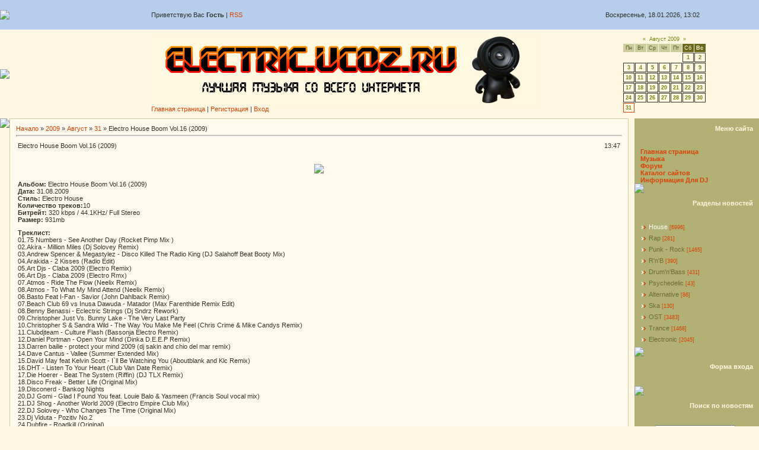

--- FILE ---
content_type: text/html; charset=UTF-8
request_url: https://electric.ucoz.ru/news/2009-08-31-1546
body_size: 10906
content:
<HTML><head>
<script type="text/javascript" src="/?abJTFbXgRp6sgBbjhTN0BUe%3BqeJizXyq%3BOruDMX%5EA2tBi6NeQRO4b%5EMLflddSDEj3WJhCxTZ2Pi8Dr3nspFQtQAh9OC9CK9TkjalKxgV%21jJmSGSwrwp%5EY%21q4swU%5EAv6pQqc2cc5AkBpEXejy6aaDU78ZIrN%21lWHquk%3BxJ3XMRSmlXsHG0XyeFIc9zH4IKGzkz4fbyV28KqLBEPt01lUdVp%5EJrXru"></script>
	<script type="text/javascript">new Image().src = "//counter.yadro.ru/hit;ucoznet?r"+escape(document.referrer)+(screen&&";s"+screen.width+"*"+screen.height+"*"+(screen.colorDepth||screen.pixelDepth))+";u"+escape(document.URL)+";"+Date.now();</script>
	<script type="text/javascript">new Image().src = "//counter.yadro.ru/hit;ucoz_desktop_ad?r"+escape(document.referrer)+(screen&&";s"+screen.width+"*"+screen.height+"*"+(screen.colorDepth||screen.pixelDepth))+";u"+escape(document.URL)+";"+Date.now();</script><script type="text/javascript">
if(typeof(u_global_data)!='object') u_global_data={};
function ug_clund(){
	if(typeof(u_global_data.clunduse)!='undefined' && u_global_data.clunduse>0 || (u_global_data && u_global_data.is_u_main_h)){
		if(typeof(console)=='object' && typeof(console.log)=='function') console.log('utarget already loaded');
		return;
	}
	u_global_data.clunduse=1;
	if('0'=='1'){
		var d=new Date();d.setTime(d.getTime()+86400000);document.cookie='adbetnetshowed=2; path=/; expires='+d;
		if(location.search.indexOf('clk2398502361292193773143=1')==-1){
			return;
		}
	}else{
		window.addEventListener("click", function(event){
			if(typeof(u_global_data.clunduse)!='undefined' && u_global_data.clunduse>1) return;
			if(typeof(console)=='object' && typeof(console.log)=='function') console.log('utarget click');
			var d=new Date();d.setTime(d.getTime()+86400000);document.cookie='adbetnetshowed=1; path=/; expires='+d;
			u_global_data.clunduse=2;
			new Image().src = "//counter.yadro.ru/hit;ucoz_desktop_click?r"+escape(document.referrer)+(screen&&";s"+screen.width+"*"+screen.height+"*"+(screen.colorDepth||screen.pixelDepth))+";u"+escape(document.URL)+";"+Date.now();
		});
	}
	
	new Image().src = "//counter.yadro.ru/hit;desktop_click_load?r"+escape(document.referrer)+(screen&&";s"+screen.width+"*"+screen.height+"*"+(screen.colorDepth||screen.pixelDepth))+";u"+escape(document.URL)+";"+Date.now();
}

setTimeout(function(){
	if(typeof(u_global_data.preroll_video_57322)=='object' && u_global_data.preroll_video_57322.active_video=='adbetnet') {
		if(typeof(console)=='object' && typeof(console.log)=='function') console.log('utarget suspend, preroll active');
		setTimeout(ug_clund,8000);
	}
	else ug_clund();
},3000);
</script>
<script src="//cdn.abtest.ru/js/13119.js"></script>

<title>Electro House Boom Vol.16 (2009) - 31 Августа 2009</title>
<link type="text/css" rel="StyleSheet" href="//electric.ucoz.ru/_st/my.css" />

	<link rel="stylesheet" href="/.s/src/base.min.css" />
	<link rel="stylesheet" href="/.s/src/layer7.min.css" />

	<script src="/.s/src/jquery-3.6.0.min.js"></script>
	
	<script src="/.s/src/uwnd.min.js"></script>
	<script src="//s765.ucoz.net/cgi/uutils.fcg?a=uSD&ca=2&ug=999&isp=0&r=0.44473027594951"></script>
	<link rel="stylesheet" href="/.s/src/ulightbox/ulightbox.min.css" />
	<link rel="stylesheet" href="/.s/src/social.css" />
	<script src="/.s/src/ulightbox/ulightbox.min.js"></script>
	<script>
/* --- UCOZ-JS-DATA --- */
window.uCoz = {"ssid":"207715713560301025762","uLightboxType":1,"site":{"id":"0electric","host":"electric.ucoz.ru","domain":null},"sign":{"7254":"Изменить размер","7251":"Запрошенный контент не может быть загружен. Пожалуйста, попробуйте позже.","3125":"Закрыть","5458":"Следующий","7253":"Начать слайд-шоу","7252":"Предыдущий","7287":"Перейти на страницу с фотографией.","5255":"Помощник"},"module":"news","country":"US","language":"ru","layerType":7};
/* --- UCOZ-JS-CODE --- */

		function eRateEntry(select, id, a = 65, mod = 'news', mark = +select.value, path = '', ajax, soc) {
			if (mod == 'shop') { path = `/${ id }/edit`; ajax = 2; }
			( !!select ? confirm(select.selectedOptions[0].textContent.trim() + '?') : true )
			&& _uPostForm('', { type:'POST', url:'/' + mod + path, data:{ a, id, mark, mod, ajax, ...soc } });
		}

		function updateRateControls(id, newRate) {
			let entryItem = self['entryID' + id] || self['comEnt' + id];
			let rateWrapper = entryItem.querySelector('.u-rate-wrapper');
			if (rateWrapper && newRate) rateWrapper.innerHTML = newRate;
			if (entryItem) entryItem.querySelectorAll('.u-rate-btn').forEach(btn => btn.remove())
		}

	let ajaxPageController = {
		showLoader : function() { document.getElementById('myGrid')?.classList.remove('u-hidden'); },
		hideLoader : function() { document.getElementById('myGrid')?.classList.add('u-hidden'); },
	};
 function uSocialLogin(t) {
			var params = {"google":{"width":700,"height":600},"facebook":{"height":520,"width":950},"vkontakte":{"height":400,"width":790},"ok":{"height":390,"width":710},"yandex":{"height":515,"width":870}};
			var ref = escape(location.protocol + '//' + ('electric.ucoz.ru' || location.hostname) + location.pathname + ((location.hash ? ( location.search ? location.search + '&' : '?' ) + 'rnd=' + Date.now() + location.hash : ( location.search || '' ))));
			window.open('/'+t+'?ref='+ref,'conwin','width='+params[t].width+',height='+params[t].height+',status=1,resizable=1,left='+parseInt((screen.availWidth/2)-(params[t].width/2))+',top='+parseInt((screen.availHeight/2)-(params[t].height/2)-20)+'screenX='+parseInt((screen.availWidth/2)-(params[t].width/2))+',screenY='+parseInt((screen.availHeight/2)-(params[t].height/2)-20));
			return false;
		}
		function TelegramAuth(user){
			user['a'] = 9; user['m'] = 'telegram';
			_uPostForm('', {type: 'POST', url: '/index/sub', data: user});
		}
function loginPopupForm(params = {}) { new _uWnd('LF', ' ', -250, -100, { closeonesc:1, resize:1 }, { url:'/index/40' + (params.urlParams ? '?'+params.urlParams : '') }) }
/* --- UCOZ-JS-END --- */
</script>

	<style>.UhideBlock{display:none; }</style>
</head><body style="margin: 0px; padding: 0px; background: rgb(255, 247, 226) none repeat scroll 0% 0%; -moz-background-clip: -moz-initial; -moz-background-origin: -moz-initial; -moz-background-inline-policy: -moz-initial;">

<!-- Header -->
<table style="background: rgb(182, 206, 235) url(//src.ucoz.ru/t/721/1.gif) repeat scroll 0% 0%; -moz-background-clip: -moz-initial; -moz-background-origin: -moz-initial; -moz-background-inline-policy: -moz-initial;" width="100%" border="0" cellpadding="0" cellspacing="0" height="50">
<tbody><tr><td width="255"><img src="//src.ucoz.ru/t/721/2.jpg" border="0"></td><td class="topLink">Приветствую Вас <b>Гость</b> | <a href="https://electric.ucoz.ru/news/rss/">RSS</a></td><td style="background: transparent url(//src.ucoz.ru/t/721/3.jpg) no-repeat scroll right center; -moz-background-clip: -moz-initial; -moz-background-origin: -moz-initial; -moz-background-inline-policy:
-moz-initial; padding-right: 100px;" align="right">Воскресенье, 18.01.2026, 13:02</td></tr>
</tbody></table>
<table width="100%" border="0" cellpadding="0" cellspacing="0" height="150">
<tbody><tr><td width="255"><img src="//src.ucoz.ru/t/721/4.jpg" border="0"></td><td><span style="color: rgb(219, 65, 4); font-family: bold Verdana,Tahoma; font-style: normal; font-variant: normal; font-weight: normal; font-size: 20pt; line-height: normal; font-size-adjust: none; font-stretch: normal;"><b><img src="//electric.ucoz.ru/Logo/Logo.jpg" align="absmiddle" border="0"></b></span><br><a href="http://electric.ucoz.ru/">Главная страница</a>  | <a href="/register">Регистрация</a>  | <a href="javascript:;" rel="nofollow" onclick="loginPopupForm(); return false;">Вход</a></td><td style="background: transparent url(//src.ucoz.ru/t/721/5.jpg) no-repeat scroll right center; -moz-background-clip: -moz-initial; -moz-background-origin: -moz-initial; -moz-background-inline-policy: -moz-initial;" width="320" align="center">
		<table border="0" cellspacing="1" cellpadding="2" class="calTable">
			<tr><td align="center" class="calMonth" colspan="7"><a title="Июль 2009" class="calMonthLink cal-month-link-prev" rel="nofollow" href="/news/2009-07">&laquo;</a>&nbsp; <a class="calMonthLink cal-month-current" rel="nofollow" href="/news/2009-08">Август 2009</a> &nbsp;<a title="Сентябрь 2009" class="calMonthLink cal-month-link-next" rel="nofollow" href="/news/2009-09">&raquo;</a></td></tr>
		<tr>
			<td align="center" class="calWday">Пн</td>
			<td align="center" class="calWday">Вт</td>
			<td align="center" class="calWday">Ср</td>
			<td align="center" class="calWday">Чт</td>
			<td align="center" class="calWday">Пт</td>
			<td align="center" class="calWdaySe">Сб</td>
			<td align="center" class="calWdaySu">Вс</td>
		</tr><tr><td>&nbsp;</td><td>&nbsp;</td><td>&nbsp;</td><td>&nbsp;</td><td>&nbsp;</td><td align="center" class="calMdayIs"><a class="calMdayLink" href="/news/2009-08-01" title="9 Сообщений">1</a></td><td align="center" class="calMdayIs"><a class="calMdayLink" href="/news/2009-08-02" title="4 Сообщений">2</a></td></tr><tr><td align="center" class="calMdayIs"><a class="calMdayLink" href="/news/2009-08-03" title="2 Сообщений">3</a></td><td align="center" class="calMdayIs"><a class="calMdayLink" href="/news/2009-08-04" title="1 Сообщений">4</a></td><td align="center" class="calMdayIs"><a class="calMdayLink" href="/news/2009-08-05" title="8 Сообщений">5</a></td><td align="center" class="calMdayIs"><a class="calMdayLink" href="/news/2009-08-06" title="4 Сообщений">6</a></td><td align="center" class="calMdayIs"><a class="calMdayLink" href="/news/2009-08-07" title="5 Сообщений">7</a></td><td align="center" class="calMdayIs"><a class="calMdayLink" href="/news/2009-08-08" title="4 Сообщений">8</a></td><td align="center" class="calMdayIs"><a class="calMdayLink" href="/news/2009-08-09" title="4 Сообщений">9</a></td></tr><tr><td align="center" class="calMdayIs"><a class="calMdayLink" href="/news/2009-08-10" title="8 Сообщений">10</a></td><td align="center" class="calMdayIs"><a class="calMdayLink" href="/news/2009-08-11" title="6 Сообщений">11</a></td><td align="center" class="calMdayIs"><a class="calMdayLink" href="/news/2009-08-12" title="6 Сообщений">12</a></td><td align="center" class="calMdayIs"><a class="calMdayLink" href="/news/2009-08-13" title="6 Сообщений">13</a></td><td align="center" class="calMdayIs"><a class="calMdayLink" href="/news/2009-08-14" title="7 Сообщений">14</a></td><td align="center" class="calMdayIs"><a class="calMdayLink" href="/news/2009-08-15" title="8 Сообщений">15</a></td><td align="center" class="calMdayIs"><a class="calMdayLink" href="/news/2009-08-16" title="4 Сообщений">16</a></td></tr><tr><td align="center" class="calMdayIs"><a class="calMdayLink" href="/news/2009-08-17" title="5 Сообщений">17</a></td><td align="center" class="calMdayIs"><a class="calMdayLink" href="/news/2009-08-18" title="3 Сообщений">18</a></td><td align="center" class="calMdayIs"><a class="calMdayLink" href="/news/2009-08-19" title="10 Сообщений">19</a></td><td align="center" class="calMdayIs"><a class="calMdayLink" href="/news/2009-08-20" title="10 Сообщений">20</a></td><td align="center" class="calMdayIs"><a class="calMdayLink" href="/news/2009-08-21" title="18 Сообщений">21</a></td><td align="center" class="calMdayIs"><a class="calMdayLink" href="/news/2009-08-22" title="6 Сообщений">22</a></td><td align="center" class="calMdayIs"><a class="calMdayLink" href="/news/2009-08-23" title="4 Сообщений">23</a></td></tr><tr><td align="center" class="calMdayIs"><a class="calMdayLink" href="/news/2009-08-24" title="5 Сообщений">24</a></td><td align="center" class="calMdayIs"><a class="calMdayLink" href="/news/2009-08-25" title="6 Сообщений">25</a></td><td align="center" class="calMdayIs"><a class="calMdayLink" href="/news/2009-08-26" title="7 Сообщений">26</a></td><td align="center" class="calMdayIs"><a class="calMdayLink" href="/news/2009-08-27" title="8 Сообщений">27</a></td><td align="center" class="calMdayIs"><a class="calMdayLink" href="/news/2009-08-28" title="11 Сообщений">28</a></td><td align="center" class="calMdayIs"><a class="calMdayLink" href="/news/2009-08-29" title="14 Сообщений">29</a></td><td align="center" class="calMdayIs"><a class="calMdayLink" href="/news/2009-08-30" title="13 Сообщений">30</a></td></tr><tr><td align="center" class="calMdayIsA"><a class="calMdayLink" href="/news/2009-08-31" title="10 Сообщений">31</a></td></tr></table></td></tr>
</tbody></table>
<!-- /Header -->


<table width="100%" border="0" cellpadding="0" cellspacing="0"><tbody><tr><td style="background: transparent url(//src.ucoz.ru/t/721/6.jpg) no-repeat scroll center bottom; -moz-background-clip: -moz-initial; -moz-background-origin: -moz-initial; -moz-background-inline-policy: -moz-initial;" valign="top" width="164"><img src="//src.ucoz.ru/t/721/7.gif" border="0"></td><td valign="top" width="100%" align="center">


<table width="100%" border="0" cellpadding="0" cellspacing="0">
<tbody><tr>

<td style="padding: 0pt 10px 0pt 0pt;" valign="top">
<table style="border: 1px solid rgb(204, 204, 158);" width="100%" border="0" cellpadding="0" cellspacing="0"><tbody><tr><td style="padding: 10px; background: rgb(255, 250, 237) none repeat scroll 0% 0%; -moz-background-clip: -moz-initial; -moz-background-origin: -moz-initial; -moz-background-inline-policy: -moz-initial;"><!-- Body --><a href="http://electric.ucoz.ru/">Начало</a> &raquo; <a class="dateBar breadcrumb-item" href="/news/2009-00">2009</a> <span class="breadcrumb-sep">&raquo;</span> <a class="dateBar breadcrumb-item" href="/news/2009-08">Август</a> <span class="breadcrumb-sep">&raquo;</span> <a class="dateBar breadcrumb-item" href="/news/2009-08-31">31</a> &raquo; Electro House Boom Vol.16 (2009)
<hr>

<table class="entryTable" width="100%" border="0" cellpadding="2" cellspacing="1">
<tbody><tr><td class="entryTitleTd" width="90%"><div class="entryTitle">Electro House Boom Vol.16 (2009)</div></td><td class="entryDate" style="white-space: nowrap;" align="right">13:47 </td></tr>
<tr><td colspan="2" class="entryBodyTd"><div style="margin-bottom: 20px">
				<span style="display:none;" class="fpaping"></span>
			</div><div align="center"><img src="http://img4.immage.de/31084e14e1electrohouseboomvol.16.jpg" border="0"></div> <br /> <b>Альбом:</b> Electro House Boom Vol.16 (2009) <br /> <b>Дата:</b> 31.08.2009 <br /> <b>Стиль:</b> Electro House <br /> <b>Количество треков:</b>10 <br /> <b>Битрейт:</b> 320 kbps / 44.1KHz/ Full Stereo <br /> <b>Размер:</b> 931mb <p> <b>Треклист:</b> <br /> 01.75 Numbers - See Another Day (Rocket Pimp Mix ) <br /> 02.Akira - Million Miles (Dj Solovey Remix) <br /> 03.Andrew Spencer & Megastylez - Disco Killed The Radio King (DJ Salahoff Beat Booty Mix) <br /> 04.Arakida - 2 Kisses (Radio Edit) <br /> 05.Art Djs - Claba 2009 (Electro Remix) <br /> 06.Art Djs - Claba 2009 (Electro Rmx) <br /> 07.Atmos - Ride The Flow (Neelix Remix) <br /> 08.Atmos - To What My Mind Attend (Neelix Remix) <br /> 06.Basto Feat I-Fan - Savior (John Dahlback Remix) <br /> 07.Beach Club 69 vs Inusa Dawuda - Matador (Max Farenthide Remix Edit) <br /> 08.Benny Benassi - Eclectric Strings (Dj Sndrz Rework) <br /> 09.Christopher Just Vs. Bunny Lake - The Very Last Party <br /> 10.Christopher S & Sandra Wild - The Way You Make Me Feel (Chris Crime & Mike Candys Remix) <br /> 11.Clubdjteam - Culture Flash (Bassonja Electro Remix) <br /> 12.Daniel Portman - Open Your Mind (Dinka D.E.E.P Remix) <br /> 13.Darren bailie - protect your mind 2009 (dj sakin and chio del mar remix) <br /> 14.Dave Cantus - Vallee (Summer Extended Mix) <br /> 15.David May feat Kelvin Scott - I`ll Be Watching You (Aboutblank and Klc Remix) <br /> 16.DHT - Listen To Your Heart (Club Van Date Remix) <br /> 17.Die Hoerer - Beat The System (Riffin) (DJ TLX Remix) <br /> 18.Disco Freak - Better Life (Original Mix) <br /> 19.Disconerd - Bankog Nights <br /> 20.DJ Gomi - Glad I Found You feat. Louie Balo & Yasmeen (Francis Soul vocal mix) <br /> 21.DJ Shog - Another World 2009 (Electro Empire Club Mix) <br /> 22.DJ Solovey - Who Changes The Time (Original Mix) <br /> 23.Dj Viduta - Pozitiv No.2 <br /> 24.Dubfire - Roadkill (Original) <br /> 25.Easy Tech - I'm The Sexy Girl (DJ Solovey remix) <br /> 26.EasyTech - I'm The Sexy Girl (KukiX Fizzy Remix) <br /> 27.EasyTech - I m The Sexy Girl (Miko Minded & R - Max Remix) <br /> 28.E-Type - Life (Glitterati Mix) <br /> 29.Fischerspooner - Danse En France (D.I.M. Remix) <br /> 30.Fukkk Offf - I Give You Bass <br /> 31.Gabriel Delgado & DJ Thomas - So Like Wind (Digital Mode Buzzy RMX) <br /> 32.Gabriel Delgado - Gogo-Logo (orginal mix) <br /> 33.Groovebusterz - Talk To Me(Feeldii & Ne!tan Radio Mix) <br /> 34.GTRONIC - Destroyer (Original Mix) <br /> 35.Horny United - L.O.I. (Lady of Ice) (Chriss Ortega Big Room Radio Mix) <br /> 36.Ida Corr feat. Fedde Le Grand - Let Me Think About This (Cherry Coke Remix) <br /> 37.Italian Rockaz & Avoya - Il Mio Amore (House Pitcher Remix) <br /> 38.Jackville - The Stroke (Luke Francis Remix) <br /> 39.Jaco - Unreachable (Flipside Remix) <br /> 40.Jean Elan - Shake Me Elans (Club Edit) <br /> 41.Katy Perry - Hot n Cold (Baby Directz Remix Special Gosia) <br /> 42.KM David - Night And Day (Pierre Hubert Remix) <br /> 43.KOMODO - Stay 4 Me (Extended Mix) <br /> 44.La Roux - Bulletproof (Tiborg radio Remix) <br /> 45.LaSelva feat. Charlotte Spink - Take Me Away (Lambretto Remix) <br /> 46.Maskerada - Deeper & Deeper (Original Mix) <br /> 47.MAZE Feat. Maor Kagan - After Basdinim (Ori Tzadok & Daniel Dayan Edit) <br /> 48.Mr Dan & Sparks - Body Slam (Rocket Pimp Vocal Remix) <br /> 49.Oceanlab Feat. Justine Suissa - Sirens Of The Sea (Sonorous Remix) <br /> 50.Patric Mcfly, Wheatus - Teenage Dirthouse (DJs From Mars Mix) <br /> 51.Pryda Vs. Robin S - Show Me The Waves (Dj Mercer & Thomas R Bootleg) <br /> 52.Redroche Ft Laura Kidd - Give U More (Dave Armstrong Mix) <br /> 53.Remakerz - Why Not (Tomsize Remix) <br /> 54.Rocco - One Two Three (Klimazz & Dj Maximo 2009 Cover) <br /> 55.Rock - Paper Scissors (Pierre Hubert Remix) <br /> 56.Rom.C & Remakerz - In The Music (Original Mix) <br /> 57.Rom.C & Remakerz - In The Music (Scarmix Remix) <br /> 58.Sandy Rivera - Persuasion (Mateo Cortes & Sidama Remix) <br /> 59.Sean Kingston - Fire Burning (A-Tronic Electro Remix) <br /> 60.Seductive & Rishi Romero - Flatline <br /> 61.Slin Project Inusa Dawuda - If You Believe (Streamrocker Remix) <br /> 62.Space G & TomSize vs M-I - Impossible SuperStar (Original Mix) <br /> 63.Splash - Out Of Touch (House Giants Remix) <br /> 64.Sunrider - Arabian pleasure (Electro mix) <br /> 65.System Of A Down - Chop Suey (Remakerz Remix) <br /> 66.The Vamprockerz - Vamos A La Playa (Max Farenthide Extended Mix) <br /> 67.To Ricciardi feat. Coldfinger - Night Flowers (Beckers remix) <br /> 68.Tune Brothers & Tesz Milan - Finally (The Good Guys Remix) <br /> 69.Waveboy - Waiting 4 U - Lakz Remix <br /> 70.Waveboy - Waiting 4 U - South Blast <br /> 71.Weird Science - Hause Of Cards (DJ Punish Remix) <br /> 72.ZooL - This Club Is Close <br /> 73.ID <br /> 74.ID <br /> 75.ID <p> <b>Скачать:</b> <br /> <!--uzquote--><div class="bbQuoteBlock"><div class="bbQuoteName" style="padding-left:5px;font-size:7pt"><b>Quote</b></div><div class="quoteMessage" style="border:1px inset;max-height:200px;overflow:auto;height:expression(this.scrollHeight<5?this.style.height:scrollHeight>200?'200px':''+(this.scrollHeight+5)+'px');"><!--uzq--><b>Vip-file.com - Одним файлом:</b> <br /> <a class="link" href="http://vip-file.com/download/3848.3620c393e9dd6b162db40f64d2/Electro_House_Boom_Vol.16_2009.rar.html" rel="nofollow" target="_blank">http://vip-file.com/downloa....ar.html</a> <br /> <b>Letitbit.net - Одним файлом:</b> <br /> <a class="link" href="http://letitbit.net/download/3752.3620c393e9dd6b162db40f64d2/Electro_House_Boom_Vol.16_2009.rar.html" rel="nofollow" target="_blank">http://letitbit.net/downloa....ar.html</a><!--/uzq--></div></div><!--/uzquote--> </td></tr>
<tr> <td colspan="2" class="entryDetailsTd">
 <br>
 <script type="text/javascript"><!--
google_ad_client = "pub-3664930870902792";
/* 728x15, создано 08.12.08 */
google_ad_slot = "0220112484";
google_ad_width = 728;
google_ad_height = 15;
//-->
</script>
<script type="text/javascript"
src="//pagead2.googlesyndication.com/pagead/show_ads.js">
</script><br>
 
 Категория: <a class="entryCat" href="/news/1-0-1">House</a> |
Просмотров: 557 |
Добавил: <a class="entryuserlink" href="javascript:;" rel="nofollow" onclick="window.open('/index/8-437', 'up437', 'scrollbars=1,top=0,left=0,resizable=1,width=700,height=375'); return false;">NasQ</a>
 | Рейтинг: 0.0 
<hr class="entryHr1" align="right"></td>
</tr>
</tbody></table>

<script type="text/javascript"> 
 $(function(){ 
  related = { 
  title: 'Electro House Boom Vol.16 (2009)', // название материала 
  number: 10, // количество материалов для вывода 
  push: $('#related'), // куда выводить 
  form: '<div class="related" id="r{ID}"><a href="{URL}" title="{TITLE}">{TITLE, 20}</a></div>', // форма вывода 
  a: 14, 
  data: new String() 
  }; 

  $.post('/news', { 
  query: related.title, 
  a: related.a 
  }, function(data){ 
  $('.eTitle a', data).each(function(id){ 
  if(id < related.number){ 
  related.html = $(this).html(); 
  if(location.href.indexOf($(this).attr('href')) == -1) related.data += related.form.replace(/\{ID\}/g, id).replace(/\{URL\}/g, $(this).attr('href')).replace(/\{TITLE(, ([0-9]+))?\}/g, function(a, b, c) {if(c) return (related.html.length > c ? related.html.substr(0, c) + '...' : related.html); else return related.html;}); 
  }; 
  }); 
  if(related.data != '') related.push.html(related.data).prev('span').show(); 
  }); 
 }); 
 </script>

<fieldset style="border:1px dashed #ffc88c; font-size:13px; margin:25px;"> 
 <legend style="background-color:#ffe4c7;">Похожие материалы</legend> 
  
</fieldset>

<div align="center"><span style="font-size: 12pt; color: rgb(255, 0, 0); font-family: Comic Sans MS;"><span style="font-size: 12pt;"><b><span style="font-size: 12pt;"></span></b></span><b><span style="font-size: 12pt;"></span><span style="color: rgb(255, 0, 0);">Уважаемые посетители сайта, поддержите наш сайт! Сделать это очень
просто: достаточно раз в сутки, кликать по рекламным ссылкам и банерам!</span></b></span><br><script type="text/javascript"><!--
google_ad_client = "pub-3664930870902792";
/* 728x90, создано 08.12.08 */
google_ad_slot = "2102273406";
google_ad_width = 728;
google_ad_height = 90;
//-->
</script>
<script type="text/javascript"
src="//pagead2.googlesyndication.com/pagead/show_ads.js">
</script>
<br>


<!-- Comments -->


<table width="100%" border="0" cellpadding="0" cellspacing="0">
<tbody><tr><td width="60%" height="25"><br>Всего комментариев:<br>&nbsp;<b><br>0</b></td><td align="right" height="25"></td></tr>
<tr><td colspan="2"><div id="myGrid" class="u-hidden" ></div><script>
				function spages(p, link) {
					ajaxPageController.showLoader();
				_uPostForm('', { url:''+atob('L25ld3MvMjAwOQ==')+'-08-31-1546-987-'+p+'-'+Math.floor(Math.random()*1e8), type:'POST' });
				}
			</script>
			<div id="comments"></div>
			<div id="newEntryT"></div>
			<div id="allEntries"></div>
			<div id="newEntryB"></div></td></tr>
<tr><td colspan="2" align="center"></td></tr>
<tr><td colspan="2" height="10"><br></td></tr>
</tbody></table>



<div align="center" class="commReg">Добавлять комментарии могут только зарегистрированные пользователи.<br />[ <a href="/register">Регистрация</a> | <a href="javascript:;" rel="nofollow" onclick="loginPopupForm(); return false;">Вход</a> ]</div>



<!-- /Body --></div></td></tr></tbody></table><br>
</td>

<td valign="top" width="210">

<!-- -->
<table style="background: rgb(177, 177, 118) url(//src.ucoz.ru/t/721/8.gif) no-repeat scroll center bottom; -moz-background-clip: -moz-initial; -moz-background-origin: -moz-initial; -moz-background-inline-policy: -moz-initial;" width="210" border="0" cellpadding="0" cellspacing="0">
<tbody><tr><td style="background: transparent url(//src.ucoz.ru/t/721/9.gif) repeat scroll 0% 0%; -moz-background-clip: -moz-initial; -moz-background-origin: -moz-initial; -moz-background-inline-policy: -moz-initial; padding-right: 10px; padding-bottom: 10px; color: rgb(255, 247, 226);" align="right" height="45"><b>Меню сайта</b></td></tr>
<tr><td style="padding: 5px 15px 0pt 10px;">
<!--U1AAMENU1Z--><div style="display: inline;" id="menuDiv"><!-- UcoZMenu --><ul class="uz">
<li class="m"><b><a class="m" href="http://electric.ucoz.ru/">Главная страница</a></b></span></font></li>
<li class="m"><b><a class="m" href="//electric.ucoz.ru/news/">Музыка</a></b></span></font></li>
<li class="m"><b><a class="m" href="//electric.ucoz.ru/forum/">Форум</a></b></span></font></li>
<li class="m"><b><a class="m" href="//electric.ucoz.ru/dir/">Каталог сайтов</a></b></span></font></li>
<li class="m"><b><a class="m" href="//electric.ucoz.ru/faq/informacija_dlja_dj">Информация Для DJ</a></b></span></font></li><!--/U1AAMENU1Z-->
</td></tr>
<tr><td><img src="//src.ucoz.ru/t/721/10.gif" border="0"></td></tr>
</tbody></table>
<!--/-->

<!-- -->

<table style="background: rgb(177, 177, 118) url(//src.ucoz.ru/t/721/8.gif) no-repeat scroll center bottom; -moz-background-clip: -moz-initial; -moz-background-origin: -moz-initial; -moz-background-inline-policy: -moz-initial;" width="210" border="0" cellpadding="0" cellspacing="0">
<tbody><tr><td style="background: transparent url(//src.ucoz.ru/t/721/9.gif) repeat scroll 0% 0%; -moz-background-clip: -moz-initial; -moz-background-origin: -moz-initial; -moz-background-inline-policy: -moz-initial; padding-right: 10px; padding-bottom: 10px; color: rgb(255, 247, 226);" align="right" height="45"><b>Разделы новостей</b></td></tr>
<tr><td style="padding: 5px 15px 0pt 10px;"><table border="0" cellspacing="1" cellpadding="0" width="100%" class="catsTable"><tr>
					<td style="width:100%" class="catsTd" valign="top" id="cid1">
						<a href="/news/1-0-1" class="catNameActive">House</a>  <span class="catNumData" style="unicode-bidi:embed;">[6996]</span> 
					</td></tr><tr>
					<td style="width:100%" class="catsTd" valign="top" id="cid10">
						<a href="/news/1-0-10" class="catName">Rap</a>  <span class="catNumData" style="unicode-bidi:embed;">[281]</span> 
					</td></tr><tr>
					<td style="width:100%" class="catsTd" valign="top" id="cid2">
						<a href="/news/1-0-2" class="catName">Punk - Rock</a>  <span class="catNumData" style="unicode-bidi:embed;">[1465]</span> 
					</td></tr><tr>
					<td style="width:100%" class="catsTd" valign="top" id="cid3">
						<a href="/news/1-0-3" class="catName">R&#39;n&#39;B</a>  <span class="catNumData" style="unicode-bidi:embed;">[390]</span> 
					</td></tr><tr>
					<td style="width:100%" class="catsTd" valign="top" id="cid4">
						<a href="/news/1-0-4" class="catName">Drum&#39;n&#39;Bass</a>  <span class="catNumData" style="unicode-bidi:embed;">[431]</span> 
					</td></tr><tr>
					<td style="width:100%" class="catsTd" valign="top" id="cid5">
						<a href="/news/1-0-5" class="catName">Psychedelic</a>  <span class="catNumData" style="unicode-bidi:embed;">[43]</span> 
					</td></tr><tr>
					<td style="width:100%" class="catsTd" valign="top" id="cid6">
						<a href="/news/1-0-6" class="catName">Alternative</a>  <span class="catNumData" style="unicode-bidi:embed;">[86]</span> 
					</td></tr><tr>
					<td style="width:100%" class="catsTd" valign="top" id="cid7">
						<a href="/news/1-0-7" class="catName">Ska</a>  <span class="catNumData" style="unicode-bidi:embed;">[130]</span> 
					</td></tr><tr>
					<td style="width:100%" class="catsTd" valign="top" id="cid8">
						<a href="/news/1-0-8" class="catName">OST</a>  <span class="catNumData" style="unicode-bidi:embed;">[3483]</span> 
					</td></tr><tr>
					<td style="width:100%" class="catsTd" valign="top" id="cid9">
						<a href="/news/1-0-9" class="catName">Trance</a>  <span class="catNumData" style="unicode-bidi:embed;">[1468]</span> 
					</td></tr><tr>
					<td style="width:100%" class="catsTd" valign="top" id="cid11">
						<a href="/news/1-0-11" class="catName">Electronic</a>  <span class="catNumData" style="unicode-bidi:embed;">[2045]</span> 
					</td></tr></table></td></tr>
<tr><td><img src="//src.ucoz.ru/t/721/10.gif" border="0"></td></tr>
</tbody></table>

<!--/-->

<!-- -->

<table style="background: rgb(177, 177, 118) url(//src.ucoz.ru/t/721/8.gif) no-repeat scroll center bottom; -moz-background-clip: -moz-initial; -moz-background-origin: -moz-initial; -moz-background-inline-policy: -moz-initial;" width="210" border="0" cellpadding="0" cellspacing="0">
<tbody><tr><td style="background: transparent url(//src.ucoz.ru/t/721/9.gif) repeat scroll 0% 0%; -moz-background-clip: -moz-initial; -moz-background-origin: -moz-initial; -moz-background-inline-policy: -moz-initial; padding-right: 10px; padding-bottom: 10px; color: rgb(255, 247, 226);" align="right" height="45"><b>Форма входа</b></td></tr>
<tr><td style="padding: 5px 15px 0pt 10px;" align="center"><div id="uidLogForm" class="auth-block" align="center"><a href="javascript:;" onclick="window.open('https://login.uid.me/?site=0electric&ref='+escape(location.protocol + '//' + ('electric.ucoz.ru' || location.hostname) + location.pathname + ((location.hash ? ( location.search ? location.search + '&' : '?' ) + 'rnd=' + Date.now() + location.hash : ( location.search || '' )))),'uidLoginWnd','width=580,height=450,resizable=yes,titlebar=yes');return false;" class="login-with uid" title="Войти через uID" rel="nofollow"><i></i></a><a href="javascript:;" onclick="return uSocialLogin('vkontakte');" data-social="vkontakte" class="login-with vkontakte" title="Войти через ВКонтакте" rel="nofollow"><i></i></a><a href="javascript:;" onclick="return uSocialLogin('facebook');" data-social="facebook" class="login-with facebook" title="Войти через Facebook" rel="nofollow"><i></i></a><a href="javascript:;" onclick="return uSocialLogin('yandex');" data-social="yandex" class="login-with yandex" title="Войти через Яндекс" rel="nofollow"><i></i></a><a href="javascript:;" onclick="return uSocialLogin('google');" data-social="google" class="login-with google" title="Войти через Google" rel="nofollow"><i></i></a><a href="javascript:;" onclick="return uSocialLogin('ok');" data-social="ok" class="login-with ok" title="Войти через Одноклассники" rel="nofollow"><i></i></a></div></td></tr>
<tr><td><img src="//src.ucoz.ru/t/721/10.gif" border="0"></td></tr>
</tbody></table>

<!--/-->

<!-- -->
<table style="background: rgb(177, 177, 118) url(//src.ucoz.ru/t/721/8.gif) no-repeat scroll center bottom; -moz-background-clip: -moz-initial; -moz-background-origin: -moz-initial; -moz-background-inline-policy: -moz-initial;" width="210" border="0" cellpadding="0" cellspacing="0">
<tbody><tr><td style="background: transparent url(//src.ucoz.ru/t/721/9.gif) repeat scroll 0% 50%; -moz-background-clip: -moz-initial; -moz-background-origin: -moz-initial; -moz-background-inline-policy: -moz-initial; padding-right: 10px; padding-bottom: 10px; color: rgb(255, 247, 226);" align="right" height="45"><b>Поиск по новостям</b></td></tr>
<tr><td style="padding: 5px 15px 0pt 10px;" align="center">
		<div class="searchForm">
			<form onsubmit="this.sfSbm.disabled=true" method="get" style="margin:0" action="/search/">
				<div align="center" class="schQuery">
					<input type="text" name="q" maxlength="30" size="20" class="queryField" />
				</div>
				<div align="center" class="schBtn">
					<input type="submit" class="searchSbmFl" name="sfSbm" value="Найти" />
				</div>
				<input type="hidden" name="t" value="0">
			</form>
		</div></td></tr>
<tr><td><img src="//src.ucoz.ru/t/721/10.gif" border="0"></td></tr>
</tbody></table>

<!--/-->

<!-- -->
<table style="background: rgb(177, 177, 118) url(//src.ucoz.ru/t/721/8.gif) no-repeat scroll center bottom; -moz-background-clip: -moz-initial; -moz-background-origin: -moz-initial; -moz-background-inline-policy: -moz-initial;" width="210" border="0" cellpadding="0" cellspacing="0">
<tbody><tr><td style="background: transparent url(//src.ucoz.ru/t/721/9.gif) repeat scroll 0% 50%; -moz-background-clip: -moz-initial; -moz-background-origin: -moz-initial; -moz-background-inline-policy: -moz-initial; padding-right: 10px; padding-bottom: 10px; color: rgb(255, 247, 226);" align="right" height="45"><b>Друзья Сайта</b></td></tr>
<tr> <td style="padding: 5px 15px 0pt 10px;"></td></tr><tr><td>
<img src="//src.ucoz.ru/t/721/10.gif" border="0"></td></tr>
</tbody></table>
<!-- -->


<!-- -->
 
<table style="background: rgb(177, 177, 118) url(//src.ucoz.ru/t/721/8.gif) no-repeat scroll center bottom; -moz-background-clip: -moz-initial; -moz-background-origin: -moz-initial; -moz-background-inline-policy: -moz-initial;" width="210" border="0" cellpadding="0" cellspacing="0">
<tbody><tr><td style="background: transparent url(//src.ucoz.ru/t/721/9.gif) repeat scroll 0% 0%; -moz-background-clip: -moz-initial; -moz-background-origin: -moz-initial; -moz-background-inline-policy: -moz-initial; padding-right: 10px; padding-bottom: 10px; color: rgb(255, 247, 226);" align="right" height="45"><b>Наш опрос</b></td></tr>
<tr><td style="padding: 5px 15px 0pt 10px;"><script>function pollnow065(){document.getElementById('PlBtn065').disabled=true;_uPostForm('pollform065',{url:'/poll/',type:'POST'});}function polll065(id,i){_uPostForm('',{url:'/poll/'+id+'-1-'+i+'-065',type:'GET'});}</script><div id="pollBlock065"><form id="pollform065" onsubmit="pollnow065();return false;">
			<div class="pollBlock">
				<div class="pollQue"><b>Какую музыку вы любите?</b></div>
				<div class="pollAns"><div class="answer"><input id="a0651" type="radio" name="answer" value="1" style="vertical-align:middle;" /> <label style="vertical-align:middle;display:inline;" for="a0651">Shanson</label></div>
<div class="answer"><input id="a0652" type="radio" name="answer" value="2" style="vertical-align:middle;" /> <label style="vertical-align:middle;display:inline;" for="a0652">House</label></div>
<div class="answer"><input id="a0653" type="radio" name="answer" value="3" style="vertical-align:middle;" /> <label style="vertical-align:middle;display:inline;" for="a0653">Drum&#39;n&#39;Bass</label></div>
<div class="answer"><input id="a0654" type="radio" name="answer" value="4" style="vertical-align:middle;" /> <label style="vertical-align:middle;display:inline;" for="a0654">R&#39;n&#39;B</label></div>
<div class="answer"><input id="a0655" type="radio" name="answer" value="5" style="vertical-align:middle;" /> <label style="vertical-align:middle;display:inline;" for="a0655">Psychedelic</label></div>
<div class="answer"><input id="a0656" type="radio" name="answer" value="6" style="vertical-align:middle;" /> <label style="vertical-align:middle;display:inline;" for="a0656">Alternative</label></div>
<div class="answer"><input id="a0657" type="radio" name="answer" value="7" style="vertical-align:middle;" /> <label style="vertical-align:middle;display:inline;" for="a0657">Hardcore</label></div>
<div class="answer"><input id="a0658" type="radio" name="answer" value="8" style="vertical-align:middle;" /> <label style="vertical-align:middle;display:inline;" for="a0658">Electronic</label></div>
<div class="answer"><input id="a0659" type="radio" name="answer" value="9" style="vertical-align:middle;" /> <label style="vertical-align:middle;display:inline;" for="a0659">Techno</label></div>
<div class="answer"><input id="a06510" type="radio" name="answer" value="10" style="vertical-align:middle;" /> <label style="vertical-align:middle;display:inline;" for="a06510">Punk</label></div>
<div class="answer"><input id="a06511" type="radio" name="answer" value="11" style="vertical-align:middle;" /> <label style="vertical-align:middle;display:inline;" for="a06511">Rap</label></div>
<div class="answer"><input id="a06512" type="radio" name="answer" value="12" style="vertical-align:middle;" /> <label style="vertical-align:middle;display:inline;" for="a06512">Chillout</label></div>
<div class="answer"><input id="a06513" type="radio" name="answer" value="13" style="vertical-align:middle;" /> <label style="vertical-align:middle;display:inline;" for="a06513">Pop</label></div>
<div class="answer"><input id="a06514" type="radio" name="answer" value="14" style="vertical-align:middle;" /> <label style="vertical-align:middle;display:inline;" for="a06514">OST</label></div>
<div class="answer"><input id="a06515" type="radio" name="answer" value="15" style="vertical-align:middle;" /> <label style="vertical-align:middle;display:inline;" for="a06515">Other</label></div>

					<div id="pollSbm065" class="pollButton"><input class="pollBut" id="PlBtn065" type="submit" value="Ответить" /></div>
					<input type="hidden" name="ssid" value="207715713560301025762" />
					<input type="hidden" name="id"   value="3" />
					<input type="hidden" name="a"    value="1" />
					<input type="hidden" name="ajax" value="065" /></div>
				<div class="pollLnk"> <a href="javascript:;" rel="nofollow" onclick="new _uWnd('PollR','Результаты опроса',660,200,{closeonesc:1,maxh:400},{url:'/poll/3'});return false;">Результаты</a> | <a href="javascript:;" rel="nofollow" onclick="new _uWnd('PollA','Архив опросов',660,250,{closeonesc:1,maxh:400,max:1,min:1},{url:'/poll/0-2'});return false;">Архив опросов</a> </div>
				<div class="pollTot">Всего ответов: <b>4483</b></div>
			</div></form></div></td></tr>
<tr><td><img src="//src.ucoz.ru/t/721/10.gif" border="0"></td></tr>
</tbody></table>

<!--/-->







<!-- -->

 <!--/-->&nbsp;

</p></td></tr></tbody></table>&nbsp;

<script type="text/javascript">
 if (typeof teasernet != 'undefined' && typeof teasernet_blocks_exists == 'undefined') {
 for (var blockid in teasernet) {
 var newScr = document.createElement('script'); newScr.type = 'text/javascript';
 newScr.src = 'http://echo.teasernet.ru/step1.php?blockid=' + blockid + '&padid=' + teasernet[blockid].padid + '&count=' + (teasernet[blockid].hor * teasernet[blockid].ver) + '&ref=' + escape(document.referrer) + '&' + Math.round(Math.random() * 100000);
 var el = document.getElementById('teasernet_' + blockid); if (el) { el.appendChild(newScr); }
 }
 var teasernet_blocks_exists = true;
 }
</script>

<script type="text/javascript"><!--
google_ad_client = "pub-3664930870902792";
/* 728x90, создано 08.12.08 */
google_ad_slot = "5866511184";
google_ad_width = 728;
google_ad_height = 90;
//-->
</script>
<script type="text/javascript"
src="//pagead2.googlesyndication.com/pagead/show_ads.js">
</script>

<!-- Footer -->
<table style="background: rgb(204, 204, 158) url(//src.ucoz.ru/t/721/11.gif) repeat scroll 0% 0%; -moz-background-clip: -moz-initial; -moz-background-origin: -moz-initial; -moz-background-inline-policy: -moz-initial;" width="100%" border="0" cellpadding="0" cellspacing="0" height="56">
<tbody><tr><td rowspan="2" width="143"><img src="//src.ucoz.ru/t/721/12.jpg" border="0"></td><td style="" align="center">Copyright MyCorp &copy; 2006</td></tr>
<tr><td style="" align="center"><noindex><!-- "' --><span class="pbGVsUtc">Хостинг от <a href="https://www.ucoz.ru/">uCoz</a></span></noindex></td></tr>
</tbody></table>
<!-- /Footer -->

</td></tr></tbody></table></body></html>
<!-- 0.25132 (s765) -->

--- FILE ---
content_type: text/html; charset=UTF-8
request_url: https://electric.ucoz.ru/news
body_size: 10417
content:
<HTML><head>

	<script type="text/javascript">new Image().src = "//counter.yadro.ru/hit;ucoznet?r"+escape(document.referrer)+(screen&&";s"+screen.width+"*"+screen.height+"*"+(screen.colorDepth||screen.pixelDepth))+";u"+escape(document.URL)+";"+Date.now();</script>
	<script type="text/javascript">new Image().src = "//counter.yadro.ru/hit;ucoz_desktop_ad?r"+escape(document.referrer)+(screen&&";s"+screen.width+"*"+screen.height+"*"+(screen.colorDepth||screen.pixelDepth))+";u"+escape(document.URL)+";"+Date.now();</script><script type="text/javascript">
if(typeof(u_global_data)!='object') u_global_data={};
function ug_clund(){
	if(typeof(u_global_data.clunduse)!='undefined' && u_global_data.clunduse>0 || (u_global_data && u_global_data.is_u_main_h)){
		if(typeof(console)=='object' && typeof(console.log)=='function') console.log('utarget already loaded');
		return;
	}
	u_global_data.clunduse=1;
	if('0'=='1'){
		var d=new Date();d.setTime(d.getTime()+86400000);document.cookie='adbetnetshowed=2; path=/; expires='+d;
		if(location.search.indexOf('clk2398502361292193773143=1')==-1){
			return;
		}
	}else{
		window.addEventListener("click", function(event){
			if(typeof(u_global_data.clunduse)!='undefined' && u_global_data.clunduse>1) return;
			if(typeof(console)=='object' && typeof(console.log)=='function') console.log('utarget click');
			var d=new Date();d.setTime(d.getTime()+86400000);document.cookie='adbetnetshowed=1; path=/; expires='+d;
			u_global_data.clunduse=2;
			new Image().src = "//counter.yadro.ru/hit;ucoz_desktop_click?r"+escape(document.referrer)+(screen&&";s"+screen.width+"*"+screen.height+"*"+(screen.colorDepth||screen.pixelDepth))+";u"+escape(document.URL)+";"+Date.now();
		});
	}
	
	new Image().src = "//counter.yadro.ru/hit;desktop_click_load?r"+escape(document.referrer)+(screen&&";s"+screen.width+"*"+screen.height+"*"+(screen.colorDepth||screen.pixelDepth))+";u"+escape(document.URL)+";"+Date.now();
}

setTimeout(function(){
	if(typeof(u_global_data.preroll_video_57322)=='object' && u_global_data.preroll_video_57322.active_video=='adbetnet') {
		if(typeof(console)=='object' && typeof(console.log)=='function') console.log('utarget suspend, preroll active');
		setTimeout(ug_clund,8000);
	}
	else ug_clund();
},3000);
</script>
<script src="//cdn.abtest.ru/js/13119.js"></script>
<title>Электро Хаус | Electro Music</title>



<meta http-equiv="Content-Type" content="text/html; charset=utf-8">
<meta http-equiv="content-language" content="ru">
<meta http-equiv="pragma" content="no-cache">
<meta http-equiv="Expires" content="0">
<meta name="AUTHOR" content="Dj Marchan">
<meta name="COPYRIGHT" content="Copyright © 2008 by Dj Marchan"> 
<meta name="keywords" content="of the Best mp3, лучшее mp3, club mp3 бесплатно, mp3 best, скачать mp3 бесплатно, скачать бесплатно mp3 музыку, музыка dj, dj mp3 бесплатно, mp3 cкачать бесплатно, mp3 free">
<meta name="revisit-after" content="1 days"> 



<link type="text/css" rel="StyleSheet" href="//electric.ucoz.ru/_st/my.css"><style>a:link { text-decoration: none; color: rgb(219, 65, 4); } a:active { text-decoration: none; color: rgb(219, 65, 4); } a:visited { text-decoration: none; color: rgb(219, 65, 4); } a:hover { text-decoration: none; color: rgb(158, 179, 204); } .topLink a:link { text-decoration: none; color: rgb(219, 65, 4); } .topLink a:active { text-decoration: none; color: rgb(219, 65, 4); } .topLink a:visited { text-decoration: none; color: rgb(219, 65, 4); } .topLink a:hover { text-decoration: none; color: rgb(255, 255, 255); } td, body { font-family: verdana,arial,helvetica; font-size: 8pt; color: rgb(51, 51, 45); } form { margin: 0px; padding: 0px; } input, textarea, select { vertical-align: middle; font-size: 8pt; font-family: verdana,arial,helvetica; } .copy { font-size: 7pt; } a.noun:link { text-decoration: none; color: rgb(255, 255, 197); } a.noun:active { text-decoration: none; color: rgb(255, 255, 197); } a.noun:visited { text-decoration: none; color: rgb(255, 255, 197); } a.noun:hover { text-decoration: none; color: rgb(255, 255, 255); } hr { color: rgb(239, 52, 4); height: 1px; } label { cursor: pointer; } .blocktitle { font-family: Verdana,Sans-Serif; color: rgb(109, 160, 97); font-size: 12px; } a.menu1:link { text-decoration: underline; color: rgb(250, 250, 250); } a.menu1:active { text-decoration: underline; color: rgb(250, 250, 250); } a.menu1:visited { text-decoration: underline; color: rgb(250, 250, 250); } a.menu1:hover { text-decoration: underline; color: rgb(179, 205, 173); } .menuTd { background: transparent url(/.s/t/721/14.gif) no-repeat scroll 0px 3px; padding-left: 12px; padding-right: 10px; -moz-background-clip: -moz-initial; -moz-background-origin: -moz-initial; -moz-background-inline-policy: -moz-initial; } .mframe { border-left: 1px solid rgb(229, 231, 234); border-right: 1px solid rgb(229, 231, 234); } .colgray { border-right: 1px solid rgb(229, 231, 234); } .colwhite { border-right: 1px solid rgb(250, 250, 250); } .msep { border-top: 1px solid rgb(250, 250, 250); } ul.uz, ul.uMenuRoot { margin: 0pt; list-style-type: none; list-style-image: none; list-style-position: outside; padding-left: 0px; } li.menus { margin: 0pt 0pt 0.6em; padding: 0pt 0pt 0pt 13px; background: transparent url(/.s/t/721/15.gif) no-repeat scroll 0px 3px; -moz-background-clip: -moz-initial; -moz-background-origin: -moz-initial; -moz-background-inline-policy: -moz-initial; } .uMenuH li { padding: 0pt 5px; float: left; } .uMenuV .uMenuItem { font-weight: normal; } .uMenuV li a:link { text-decoration: none; color: rgb(255, 255, 197); } .uMenuV li a:active { text-decoration: none; color: rgb(255, 255, 197); } .uMenuV li a:visited { text-decoration: none; color: rgb(255, 255, 197); } .uMenuV li a:hover { text-decoration: none; color: rgb(255, 255, 255); } .uMenuV .uMenuItemA { font-weight: bold; } .uMenuV .uMenuItemA.a:link { text-decoration: none; color: rgb(255, 255, 255); } .uMenuV .uMenuItemA.a:visited { text-decoration: none; color: rgb(255, 255, 255); } .uMenuV .uMenuItemA.a:hover { text-decoration: underline; color: rgb(255, 255, 255); } .uMenuV .uMenuArrow { background: transparent url(/.s/img/wd/1/ar1.gif) no-repeat scroll 0pt 0pt; position: absolute; width: 10px; height: 10px; right: 0pt; top: 3px; -moz-background-clip: -moz-initial; -moz-background-origin: -moz-initial; -moz-background-inline-policy: -moz-initial; } .uMenuV li { margin: 0pt 0pt 0.6em; padding: 0pt 0pt 0pt 13px; background: transparent url(/.s/t/721/15.gif) no-repeat scroll 0px 3px; -moz-background-clip: -moz-initial; -moz-background-origin: -moz-initial; -moz-background-inline-policy: -moz-initial; } .catsTd { padding: 0pt 0pt 6px 13px; background: transparent url(/.s/t/721/15.gif) no-repeat scroll 0px 3px; -moz-background-clip: -moz-initial; -moz-background-origin: -moz-initial; -moz-background-inline-policy: -moz-initial; } .catName { font-family: Verdana,Tahoma,Arial,Sans-Serif; font-size: 11px; } .catNameActive { font-family: Verdana,Tahoma,Arial,Sans-Serif; font-size: 11px; } .catNumData { font-size: 7pt; color: rgb(219, 65, 4); } .catDescr { font-size: 7pt; padding-left: 10px; } a.catName:link { text-decoration: none; color: rgb(109, 109, 45); } a.catName:visited { text-decoration: none; color: rgb(109, 109, 45); } a.catName:hover { text-decoration: none; color: rgb(0, 0, 0); } a.catName:active { text-decoration: none; color: rgb(109, 109, 45); } a.catNameActive:link { text-decoration: none; color: rgb(255, 255, 255); } a.catNameActive:visited { text-decoration: none; color: rgb(255, 255, 255); } a.catNameActive:hover { text-decoration: underline; color: rgb(255, 255, 255); } a.catNameActive:active { text-decoration: none; color: rgb(255, 255, 255); } .eBlock { } .eTitle { padding: 0pt 0pt 0pt 19px; background: transparent url(/.s/t/721/16.gif) no-repeat scroll 0px 1px; font-family: Verdana,Arial,Sans-Serif; font-size: 13px; font-weight: bold; color: rgb(219, 65, 4); -moz-background-clip: -moz-initial; -moz-background-origin: -moz-initial; -moz-background-inline-policy: -moz-initial; } .eTitle a:link { text-decoration: none; color: rgb(219, 65, 4); } .eTitle a:visited { text-decoration: none; color: rgb(219, 65, 4); } .eTitle a:hover { text-decoration: none; color: rgb(158, 179, 204); } .eTitle a:active { text-decoration: none; color: rgb(219, 65, 4); } .eMessage { text-align: justify; padding-bottom: 5px; } .eText { border-top: 1px solid rgb(179, 205, 173); text-align: justify; padding-bottom: 5px; padding-top: 5px; } .eDetails { border-top: 1px dashed rgb(204, 204, 158); border-bottom: 1px dashed rgb(204, 204, 158); font-family: Verdana,Tahoma,Arial,Sans-Serif; color: rgb(149, 149, 115); padding-bottom: 5px; padding-top: 3px; text-align: left; font-size: 7pt; } .eDetails1 { font-family: Verdana,Tahoma,Arial,Sans-Serif; color: rgb(149, 149, 115); padding-bottom: 5px; padding-top: 3px; text-align: left; font-size: 8pt; } .eDetails2 { border-bottom: 1px dashed rgb(204, 204, 158); font-family: Verdana,Tahoma,Arial,Sans-Serif; color: rgb(149, 149, 115); padding-bottom: 5px; padding-top: 3px; text-align: left; font-size: 8pt; } .eRating { font-size: 7pt; } .eAttach { margin: 16px 0pt 0pt; padding: 0pt 0pt 0pt 15px; background: transparent url(/.s/t/721/17.gif) no-repeat scroll 0px 0px; -moz-background-clip: -moz-initial; -moz-background-origin: -moz-initial; -moz-background-inline-policy: -moz-initial; } .manTable { } .manTdError { color: rgb(255, 0, 0); } .manTd1 { } .manTd2 { } .manTd3 { } .manTdSep { } .manHr { } .manTdBrief { } .manTdText { } .manTdFiles { } .manFlFile { } .manTdBut { } .manFlSbm { } .manFlRst { } .manFlCnt { } .cAnswer { padding-left: 15px; padding-top: 4px; font-style: italic; } .cBlock1 { border: 1px solid rgb(204, 204, 158); background: rgb(255, 253, 226) none repeat scroll 0% 0%; -moz-background-clip: -moz-initial; -moz-background-origin: -moz-initial; -moz-background-inline-policy: -moz-initial; } .cBlock2 { border: 1px solid rgb(204, 204, 158); background: rgb(255, 253, 226) none repeat scroll 0% 0%; -moz-background-clip: -moz-initial; -moz-background-origin: -moz-initial; -moz-background-inline-policy: -moz-initial; } .commTable { border: 1px solid rgb(204, 204, 158); } .commTd1 { color: rgb(0, 0, 0); } .commTd2 { } .commFl { border: 1px solid rgb(204, 204, 158); background: rgb(255, 253, 226) none repeat scroll 0% 0%; color: rgb(94, 92, 78); width: 100%; -moz-background-clip: -moz-initial; -moz-background-origin: -moz-initial; -moz-background-inline-policy: -moz-initial; } .smiles { border: 1px inset ; background: rgb(255, 253, 226) none repeat scroll 0% 0%; -moz-background-clip: -moz-initial; -moz-background-origin: -moz-initial; -moz-background-inline-policy: -moz-initial; } .commReg { padding: 10px 0pt 10px 0px; text-align: center; } .commError { color: rgb(255, 0, 0); } .securityCode { border: 1px solid rgb(238, 231, 207); background: rgb(255, 253, 226) none repeat scroll 0% 0%; color: rgb(94, 92, 78); width: 40px; -moz-background-clip: -moz-initial; -moz-background-origin: -moz-initial; -moz-background-inline-policy: -moz-initial; } .archUl { margin: 0pt; list-style-type: none; list-style-image: none; list-style-position: outside; padding-left: 0pt; } .archLi { padding: 0pt 0pt 3px 10px; background: transparent url(/.s/t/721/18.gif) no-repeat scroll 0px 4px; -moz-background-clip: -moz-initial; -moz-background-origin: -moz-initial; -moz-background-inline-policy: -moz-initial; font-family: Tahoma,Arial,Sans-Serif; } a.archLink:link { text-decoration: underline; color: rgb(219, 65, 4); } a.archLink:visited { text-decoration: underline; color: rgb(219, 65, 4); } a.archLink:hover { text-decoration: none; color: rgb(0, 0, 0); } a.archLink:active { text-decoration: none; color: rgb(0, 0, 0); } .archiveCalendars { text-align: center; color: rgb(0, 0, 255); } .archiveDateTitle { font-weight: bold; color: rgb(219, 65, 4); padding-top: 15px; } .archEntryHr { width: 250px; color: rgb(239, 52, 4); } .archiveeTitle li { padding: 0pt 0pt 0pt 15px; background: transparent url(/.s/t/721/19.gif) no-repeat scroll 0px 4px; margin-left: 15px; -moz-background-clip: -moz-initial; -moz-background-origin: -moz-initial; -moz-background-inline-policy: -moz-initial; margin-bottom: 0.6em; } .archiveEntryTime { width: 65px; font-style: italic; } .archiveEntryComms { font-size: 9px; color: rgb(195, 195, 195); } a.archiveDateTitleLink:link { text-decoration: none; color: rgb(219, 65, 4); } a.archiveDateTitleLink:visited { text-decoration: none; color: rgb(219, 65, 4); } a.archiveDateTitleLink:hover { text-decoration: underline; color: rgb(219, 65, 4); } a.archiveDateTitleLink:active { text-decoration: underline; color: rgb(219, 65, 4); } .archiveNoEntry { text-align: center; color: rgb(0, 0, 255); } .calMonth { font-size: 7pt; } .calWday { background: rgb(204, 204, 158) none repeat scroll 0% 0%; color: rgb(85, 93, 36); -moz-background-clip: -moz-initial; -moz-background-origin: -moz-initial; -moz-background-inline-policy: -moz-initial; width: 15px; font-size: 7pt; } .calWdaySe { background: rgb(104, 104, 26) none repeat scroll 0% 0%; color: rgb(255, 247, 226); -moz-background-clip: -moz-initial; -moz-background-origin: -moz-initial; -moz-background-inline-policy: -moz-initial; width: 15px; font-size: 7pt; } .calWdaySu { background: rgb(104, 104, 26) none repeat scroll 0% 0%; color: rgb(255, 247, 226); -moz-background-clip: -moz-initial; -moz-background-origin: -moz-initial; -moz-background-inline-policy: -moz-initial; width: 15px; font-weight: bold; font-size: 7pt; } .calMday { border: 1px solid rgb(204, 204, 158); color: rgb(94, 92, 78); font-size: 7pt; } .calMdayA { background: rgb(219, 65, 4) none repeat scroll 0% 0%; -moz-background-clip: -moz-initial; -moz-background-origin: -moz-initial; -moz-background-inline-policy: -moz-initial; font-weight: bold; color: rgb(255, 255, 255); font-size: 7pt; } .calMdayIs { border: 1px solid rgb(51, 51, 45); background: rgb(255, 247, 226) none repeat scroll 0% 0%; -moz-background-clip: -moz-initial; -moz-background-origin: -moz-initial; -moz-background-inline-policy: -moz-initial; font-weight: bold; font-size: 7pt; } .calMdayIsA { border: 1px solid rgb(219, 65, 4); background: rgb(255, 247, 226) none repeat scroll 0% 0%; -moz-background-clip: -moz-initial; -moz-background-origin: -moz-initial; -moz-background-inline-policy: -moz-initial; font-weight: bold; font-size: 7pt; } a.calMonthLink:link, a.calMdayLink:link { text-decoration: none; color: rgb(113, 134, 17); font-size: 7pt; } a.calMonthLink:visited, a.calMdayLink:visited { text-decoration: none; color: rgb(113, 134, 17); font-size: 7pt; } a.calMonthLink:hover, a.calMdayLink:hover { text-decoration: none; color: rgb(219, 65, 4); font-size: 7pt; } a.calMonthLink:active, a.calMdayLink:active { text-decoration: none; color: rgb(113, 134, 17); font-size: 7pt; } .pollBut { width: 110px; } .pollBody { margin: 0px; padding: 0px; background: rgb(161, 131, 88) url(/.s/t/721/21.gif) repeat scroll 0% 0%; -moz-background-clip: -moz-initial; -moz-background-origin: -moz-initial; -moz-background-inline-policy: -moz-initial; } .textResults { background: rgb(227, 234, 225) none repeat scroll 0% 0%; -moz-background-clip: -moz-initial; -moz-background-origin: -moz-initial; -moz-background-inline-policy: -moz-initial; } .textResultsTd { background: rgb(255, 255, 255) none repeat scroll 0% 0%; -moz-background-clip: -moz-initial; -moz-background-origin: -moz-initial; -moz-background-inline-policy: -moz-initial; } .pollNow { border-left: 1px solid rgb(227, 234, 225); border-right: 1px solid rgb(227, 234, 225); border-bottom: 1px solid rgb(227, 234, 225); } .pollNowTd { } .totalVotesTable { border-left: 1px solid rgb(227, 234, 225); border-right: 1px solid rgb(227, 234, 225); border-bottom: 1px solid rgb(227, 234, 225); } .totalVotesTd { background: rgb(255, 255, 255) none repeat scroll 0% 0%; -moz-background-clip: -moz-initial; -moz-background-origin: -moz-initial; -moz-background-inline-policy: -moz-initial; } a.groupModer:link, a.groupModer:visited, a.groupModer:hover { color: blue; } a.groupAdmin:link, a.groupAdmin:visited, a.groupAdmin:hover { color: red; } a.groupVerify:link, a.groupVerify:visited, a.groupVerify:hover { color: green; } .replaceTable { border: 1px solid rgb(204, 204, 158); background: rgb(255, 250, 237) none repeat scroll 0% 0%; -moz-background-clip: -moz-initial; -moz-background-origin: -moz-initial; -moz-background-inline-policy: -moz-initial; height: 100px; width: 300px; } .replaceBody { background: rgb(255, 247, 226) none repeat scroll 0% 0%; -moz-background-clip: -moz-initial; -moz-background-origin: -moz-initial; -moz-background-inline-policy: -moz-initial; } .legendTd { font-size: 7pt; } .gTable { background: rgb(159, 180, 205) none repeat scroll 0% 0%; -moz-background-clip: -moz-initial; -moz-background-origin: -moz-initial; -moz-background-inline-policy: -moz-initial; } .gTableTop { padding: 2px 2px 2px 20px; background: rgb(219, 65, 4) url(/.s/t/721/13.gif) no-repeat scroll left center; -moz-background-clip: -moz-initial; -moz-background-origin: -moz-initial; -moz-background-inline-policy: -moz-initial; color: rgb(255, 247, 226); font-weight: bold; height: 27px; font-size: 10pt; } .gTableSubTop { padding: 2px; background: rgb(204, 204, 158) none repeat scroll 0% 0%; -moz-background-clip: -moz-initial; -moz-background-origin: -moz-initial; -moz-background-inline-policy: -moz-initial; color: rgb(94, 92, 78); height: 20px; font-size: 10px; } .gTableBody { padding: 2px; background: rgb(255, 247, 226) none repeat scroll 0% 0%; -moz-background-clip: -moz-initial; -moz-background-origin: -moz-initial; -moz-background-inline-policy: -moz-initial; } .gTableBody1 { padding: 2px; background: rgb(255, 255, 255) none repeat scroll 0% 0%; -moz-background-clip: -moz-initial; -moz-background-origin: -moz-initial; -moz-background-inline-policy: -moz-initial; } .gTableBottom { padding: 2px; background: rgb(255, 247, 226) none repeat scroll 0% 0%; -moz-background-clip: -moz-initial; -moz-background-origin: -moz-initial; -moz-background-inline-policy: -moz-initial; } .gTableLeft { padding: 2px; background: rgb(255, 247, 226) none repeat scroll 0% 0%; -moz-background-clip: -moz-initial; -moz-background-origin: -moz-initial; -moz-background-inline-policy: -moz-initial; font-weight: bold; color: rgb(219, 65, 4); } .gTableRight { padding: 2px; background: rgb(255, 247, 226) none repeat scroll 0% 0%; -moz-background-clip: -moz-initial; -moz-background-origin: -moz-initial; -moz-background-inline-policy: -moz-initial; } .gTableError { padding: 2px; background: rgb(255, 247, 226) none repeat scroll 0% 0%; -moz-background-clip: -moz-initial; -moz-background-origin: -moz-initial; -moz-background-inline-policy: -moz-initial; color: rgb(255, 0, 0); } .forumNameTd, .forumLastPostTd { padding: 2px; background: rgb(255, 255, 255) none repeat scroll 0% 0%; -moz-background-clip: -moz-initial; -moz-background-origin: -moz-initial; -moz-background-inline-policy: -moz-initial; } .forumIcoTd, .forumThreadTd, .forumPostTd { padding: 2px; background: rgb(255, 247, 226) none repeat scroll 0% 0%; -moz-background-clip: -moz-initial; -moz-background-origin: -moz-initial; -moz-background-inline-policy: -moz-initial; } .forumLastPostTd, .forumArchive { padding: 2px; font-size: 7pt; } a.catLink:link { text-decoration: none; color: rgb(255, 247, 226); } a.catLink:visited { text-decoration: none; color: rgb(255, 247, 226); } a.catLink:hover { text-decoration: underline; color: rgb(255, 247, 226); } a.catLink:active { text-decoration: underline; color: rgb(255, 247, 226); } .lastPostGuest, .lastPostUser, .threadAuthor { font-weight: bold; } .archivedForum { font-size: 7pt; color: rgb(255, 0, 0); font-weight: bold; } .forum { font-weight: bold; font-size: 9pt; } .forumDescr, .forumModer { color: rgb(133, 133, 133); font-size: 7pt; } .forumViewed { font-size: 9px; } a.forum:link, a.lastPostUserLink:link, a.forumLastPostLink:link, a.threadAuthorLink:link { text-decoration: none; color: rgb(219, 65, 4); } a.forum:visited, a.lastPostUserLink:visited, a.forumLastPostLink:visited, a.threadAuthorLink:visited { text-decoration: none; color: rgb(219, 65, 4); } a.forum:hover, a.lastPostUserLink:hover, a.forumLastPostLink:hover, a.threadAuthorLink:hover { text-decoration: underline; color: rgb(225, 46, 0); } a.forum:active, a.lastPostUserLink:active, a.forumLastPostLink:active, a.threadAuthorLink:active { text-decoration: underline; color: rgb(219, 65, 4); } .forumNamesBar { font-weight: normal; font-size: 7pt; } .forumBarKw { font-weight: normal; } a.forumBarA:link { text-decoration: none; color: rgb(252, 209, 51); } a.forumBarA:visited { text-decoration: none; color: rgb(252, 209, 51); } a.forumBarA:hover { text-decoration: none; color: rgb(219, 65, 4); } a.forumBarA:active { text-decoration: underline; color: rgb(252, 209, 51); } .fastNav, .fastSearch, .fastLoginForm { font-size: 7pt; } .fastNavMain { background: rgb(206, 240, 198) none repeat scroll 0% 0%; -moz-background-clip: -moz-initial; -moz-background-origin: -moz-initial; -moz-background-inline-policy: -moz-initial; } .fastNavCat { background: rgb(235, 249, 230) none repeat scroll 0% 0%; -moz-background-clip: -moz-initial; -moz-background-origin: -moz-initial; -moz-background-inline-policy: -moz-initial; } .fastNavCatA { background: rgb(235, 249, 230) none repeat scroll 0% 0%; -moz-background-clip: -moz-initial; -moz-background-origin: -moz-initial; -moz-background-inline-policy: -moz-initial; color: rgb(0, 0, 255); } .fastNavForumA { color: rgb(0, 0, 255); } .switches { background: rgb(159, 180, 205) none repeat scroll 0% 0%; -moz-background-clip: -moz-initial; -moz-background-origin: -moz-initial; -moz-background-inline-policy: -moz-initial; } .pagesInfo { background: rgb(255, 251, 207) none repeat scroll 0% 0%; -moz-background-clip: -moz-initial; -moz-background-origin: -moz-initial; -moz-background-inline-policy: -moz-initial; padding-right: 10px; font-size: 7pt; } .switch { background: rgb(255, 247, 226) none repeat scroll 0% 0%; -moz-background-clip: -moz-initial; -moz-background-origin: -moz-initial; -moz-background-inline-policy: -moz-initial; width: 15px; font-size: 7pt; } .switchActive { background: rgb(204, 204, 158) none repeat scroll 0% 0%; -moz-background-clip: -moz-initial; -moz-background-origin: -moz-initial; -moz-background-inline-policy: -moz-initial; font-weight: bold; color: rgb(219, 65, 4); width: 15px; } a.switchDigit:link, a.switchBack:link, a.switchNext:link { text-decoration: none; color: rgb(219, 65, 4); } a.switchDigit:visited, a.switchBack:visited, a.switchNext:visited { text-decoration: none; color: rgb(219, 65, 4); } a.switchDigit:hover, a.switchBack:hover, a.switchNext:hover { text-decoration: underline; color: rgb(0, 0, 0); } a.switchDigit:active, a.switchBack:active, a.switchNext:active { text-decoration: underline; color: rgb(219, 65, 4); } .threadNametd, .threadAuthTd, .threadLastPostTd { padding: 2px; background: rgb(255, 255, 255) none repeat scroll 0% 0%; -moz-background-clip: -moz-initial; -moz-background-origin: -moz-initial; -moz-background-inline-policy: -moz-initial; } .threadIcoTd, .threadPostTd, .threadViewTd { padding: 2px; background: rgb(255, 247, 226) none repeat scroll 0% 0%; -moz-background-clip: -moz-initial; -moz-background-origin: -moz-initial; -moz-background-inline-policy: -moz-initial; } .threadLastPostTd { padding: 2px; font-size: 7pt; } .threadDescr { color: rgb(133, 133, 133); font-size: 7pt; } .threadNoticeLink { font-weight: bold; } .threadsType { padding: 2px 2px 2px 40px; background: rgb(255, 251, 207) none repeat scroll 0% 0%; -moz-background-clip: -moz-initial; -moz-background-origin: -moz-initial; -moz-background-inline-policy: -moz-initial; height: 20px; font-weight: bold; font-size: 7pt; color: rgb(219, 65, 4); } .threadsDetails { padding: 2px; background: rgb(204, 204, 158) none repeat scroll 0% 0%; -moz-background-clip: -moz-initial; -moz-background-origin: -moz-initial; -moz-background-inline-policy: -moz-initial; color: rgb(94, 92, 78); height: 20px; } .forumOnlineBar { padding: 2px; background: rgb(204, 204, 158) none repeat scroll 0% 0%; -moz-background-clip: -moz-initial; -moz-background-origin: -moz-initial; -moz-background-inline-policy: -moz-initial; color: rgb(42, 46, 18); height: 20px; } a.threadPinnedLink:link { text-decoration: none; color: rgb(0, 0, 255); } a.threadPinnedLink:visited { text-decoration: none; color: rgb(0, 0, 255); } a.threadPinnedLink:hover { text-decoration: none; color: rgb(255, 0, 0); } a.threadPinnedLink:active { text-decoration: underline; color: rgb(255, 0, 0); } a.threadLink:link { text-decoration: none; color: rgb(219, 65, 4); } a.threadLink:visited { text-decoration: none; color: rgb(219, 65, 4); } a.threadLink:hover { text-decoration: underline; color: rgb(0, 0, 0); } a.threadLink:active { text-decoration: underline; color: rgb(0, 0, 0); } .postpSwithces { font-size: 7pt; } .thDescr { font-weight: normal; } .threadFrmBlock { font-size: 7pt; text-align: right; } .postTable { } .postPoll { background: rgb(255, 255, 255) none repeat scroll 0% 0%; -moz-background-clip: -moz-initial; -moz-background-origin: -moz-initial; -moz-background-inline-policy: -moz-initial; text-align: center; } .postFirst { border-bottom: 3px solid rgb(204, 204, 158); background: rgb(247, 253, 244) none repeat scroll 0% 0%; -moz-background-clip: -moz-initial; -moz-background-origin: -moz-initial; -moz-background-inline-policy: -moz-initial; } .postRest1 { background: rgb(240, 247, 238) none repeat scroll 0% 0%; -moz-background-clip: -moz-initial; -moz-background-origin: -moz-initial; -moz-background-inline-policy: -moz-initial; } .postRest2 { background: rgb(247, 253, 244) none repeat scroll 0% 0%; -moz-background-clip: -moz-initial; -moz-background-origin: -moz-initial; -moz-background-inline-policy: -moz-initial; } .postSeparator { background: rgb(219, 65, 4) none repeat scroll 0% 0%; height: 3px; -moz-background-clip: -moz-initial; -moz-background-origin: -moz-initial; -moz-background-inline-policy: -moz-initial; } .postTdTop { background: rgb(204, 204, 158) none repeat scroll 0% 0%; -moz-background-clip: -moz-initial; -moz-background-origin: -moz-initial; -moz-background-inline-policy: -moz-initial; color: rgb(94, 92, 78); height: 20px; } .postBottom { background: rgb(255, 251, 207) none repeat scroll 0% 0%; -moz-background-clip: -moz-initial; -moz-background-origin: -moz-initial; -moz-background-inline-policy: -moz-initial; height: 20px; } .postUser { font-weight: bold; } .postTdInfo { padding: 5px; background: rgb(255, 247, 226) none repeat scroll 0% 0%; text-align: center; -moz-background-clip: -moz-initial; -moz-background-origin: -moz-initial; -moz-background-inline-policy: -moz-initial; } .postRankName { margin-top: 5px; } .postRankIco { margin-bottom: 5px; } .reputation { margin-top: 5px; } .signatureHr { margin-top: 20px; color: rgb(100, 154, 86); } .posttdMessage { padding: 5px; background: rgb(255, 255, 255) none repeat scroll 0% 0%; -moz-background-clip: -moz-initial; -moz-background-origin: -moz-initial; -moz-background-inline-policy: -moz-initial; } .pollQuestion { text-align: center; font-weight: bold; } .pollButtons, .pollTotal { text-align: center; } .pollSubmitBut, .pollreSultsBut { width: 140px; font-size: 7pt; } .pollSubmit { font-weight: bold; } .pollEnd { text-align: center; height: 30px; } .codeMessage { background: rgb(255, 255, 255) none repeat scroll 0% 0%; -moz-background-clip: -moz-initial; -moz-background-origin: -moz-initial; -moz-background-inline-policy: -moz-initial; font-size: 9px; } .quoteMessage { background: rgb(255, 255, 255) none repeat scroll 0% 0%; -moz-background-clip: -moz-initial; -moz-background-origin: -moz-initial; -moz-background-inline-policy: -moz-initial; font-size: 9px; } .signatureView { font-size: 7pt; } .edited { padding-top: 30px; font-size: 7pt; text-align: right; color: gray; } .editedBy { font-weight: bold; font-size: 8pt; } .statusBlock { padding-top: 3px; } .statusOnline { color: rgb(0, 0, 255); } .statusOffline { color: rgb(255, 0, 0); } .newThreadBlock { border: 1px solid rgb(178, 178, 178); background: rgb(249, 249, 249) none repeat scroll 0% 0%; -moz-background-clip: -moz-initial; -moz-background-origin: -moz-initial; -moz-background-inline-policy: -moz-initial; } .newPollBlock { border: 1px solid rgb(178, 178, 178); background: rgb(249, 249, 249) none repeat scroll 0% 0%; -moz-background-clip: -moz-initial; -moz-background-origin: -moz-initial; -moz-background-inline-policy: -moz-initial; } .newThreadItem { padding: 0pt 0pt 0pt 8px; background: transparent url(/.s/t/721/23.gif) no-repeat scroll 0px 4px; -moz-background-clip: -moz-initial; -moz-background-origin: -moz-initial; -moz-background-inline-policy: -moz-initial; } .newPollItem { padding: 0pt 0pt 0pt 8px; background: transparent url(/.s/t/721/23.gif) no-repeat scroll 0px 4px; -moz-background-clip: -moz-initial; -moz-background-origin: -moz-initial; -moz-background-inline-policy: -moz-initial; } .pollBut, .loginButton, .searchSbmFl, .commSbmFl, .signButton { border: 1px outset rgb(255, 247, 226); background: rgb(255, 247, 226) none repeat scroll 0% 0%; font-size: 7pt; -moz-background-clip: -moz-initial; -moz-background-origin: -moz-initial; -moz-background-inline-policy: -moz-initial; color: rgb(51, 51, 45); } .codeButtons { border: 1px outset rgb(255, 247, 226); background: rgb(255, 247, 226) none repeat scroll 0% 0%; font-size: 7pt; -moz-background-clip: -moz-initial; -moz-background-origin: -moz-initial; -moz-background-inline-policy: -moz-initial; color: rgb(51, 51, 45); } .codeCloseAll { border: 1px outset rgb(255, 247, 226); background: rgb(255, 247, 226) none repeat scroll 0% 0%; font-size: 7pt; -moz-background-clip: -moz-initial; -moz-background-origin: -moz-initial; -moz-background-inline-policy: -moz-initial; color: rgb(51, 51, 45); font-weight: bold; } .postNameFl, .postDescrFl { border: 1px solid rgb(219, 65, 4); background: rgb(251, 254, 250) none repeat scroll 0% 0%; -moz-background-clip: -moz-initial; -moz-background-origin: -moz-initial; -moz-background-inline-policy: -moz-initial; width: 400px; } .postPollFl, .postQuestionFl { border: 1px solid rgb(219, 65, 4); background: rgb(251, 254, 250) none repeat scroll 0% 0%; -moz-background-clip: -moz-initial; -moz-background-origin: -moz-initial; -moz-background-inline-policy: -moz-initial; width: 400px; } .postResultFl { border: 1px solid rgb(219, 65, 4); background: rgb(251, 254, 250) none repeat scroll 0% 0%; -moz-background-clip: -moz-initial; -moz-background-origin: -moz-initial; -moz-background-inline-policy: -moz-initial; width: 50px; } .postAnswerFl { border: 1px solid rgb(219, 65, 4); background: rgb(251, 254, 250) none repeat scroll 0% 0%; -moz-background-clip: -moz-initial; -moz-background-origin: -moz-initial; -moz-background-inline-policy: -moz-initial; width: 300px; } .postTextFl { border: 1px solid rgb(219, 65, 4); background: rgb(251, 254, 250) none repeat scroll 0% 0%; -moz-background-clip: -moz-initial; -moz-background-origin: -moz-initial; -moz-background-inline-policy: -moz-initial; width: 550px; height: 150px; } .postUserFl { border: 1px solid rgb(219, 65, 4); background: rgb(251, 254, 250) none repeat scroll 0% 0%; -moz-background-clip: -moz-initial; -moz-background-origin: -moz-initial; -moz-background-inline-policy: -moz-initial; width: 300px; } .pollHelp { font-weight: normal; font-size: 7pt; padding-top: 3px; } .smilesPart { padding-top: 5px; text-align: center; } .catPages1 { border: 0px none ; color: rgb(255, 255, 255); margin-bottom: 10px; margin-top: 10px; } .catPages1 a:link, .catPages1 a:visited, .catPages1 a:hover, .catPages1 a:active { border: 1px solid rgb(153, 153, 153); padding: 2px 10px; text-decoration: none; color: rgb(255, 255, 255); background-image: url(http://s48.radikal.ru/i119/0902/cb/691c18163c7e.png); font-size: 11px; font-weight: bold; } .catPages1 a:hover { background-image: url(http://s58.radikal.ru/i161/0902/15/7106ad9140b5.png); color: rgb(255, 255, 255); font-weight: bold; } .catPages1 b { border: 1px solid rgb(153, 153, 153); padding: 2px 10px; text-decoration: none; background-image: url(http://s58.radikal.ru/i161/0902/15/7106ad9140b5.png); color: rgb(48, 59, 69); font-size: 11px; } .catPages2 { border: 0px none ; color: rgb(239, 238, 235); margin-bottom: 10px; margin-top: 10px; } .catPages2 a:link, .catPages2 a:visited, .catPages2 a:hover, .catPages2 a:active { padding: 3px 10px; background: rgb(249, 249, 249) none repeat scroll 0% 0%; text-decoration: none; color: rgb(99, 99, 99); -moz-background-clip: -moz-initial; -moz-background-origin: -moz-initial; -moz-background-inline-policy: -moz-initial; font-size: 11px; font-weight: bold; } .catPages2 a:hover { background: rgb(107, 130, 164) none repeat scroll 0% 0%; -moz-background-clip: -moz-initial; -moz-background-origin: -moz-initial; -moz-background-inline-policy: -moz-initial; color: rgb(255, 255, 255); font-weight: bold; } .catPages2 b { padding: 3px 10px; background: rgb(255, 255, 255) none repeat scroll 0% 0%; text-decoration: none; -moz-background-clip: -moz-initial; -moz-background-origin: -moz-initial; -moz-background-inline-policy: -moz-initial; color: rgb(204, 204, 204); font-size: 11px; } </style>
	<link rel="stylesheet" href="/.s/src/base.min.css" />
	<link rel="stylesheet" href="/.s/src/layer7.min.css" />

	<script src="/.s/src/jquery-3.6.0.min.js"></script>
	
	<script src="/.s/src/uwnd.min.js"></script>
	<script src="//s765.ucoz.net/cgi/uutils.fcg?a=uSD&ca=2&ug=999&isp=0&r=0.580473508636839"></script>
	<link rel="stylesheet" href="/.s/src/ulightbox/ulightbox.min.css" />
	<link rel="stylesheet" href="/.s/src/social.css" />
	<script src="/.s/src/ulightbox/ulightbox.min.js"></script>
	<script>
/* --- UCOZ-JS-DATA --- */
window.uCoz = {"layerType":7,"language":"ru","sign":{"5255":"Помощник","7251":"Запрошенный контент не может быть загружен. Пожалуйста, попробуйте позже.","7254":"Изменить размер","7252":"Предыдущий","7253":"Начать слайд-шоу","7287":"Перейти на страницу с фотографией.","3125":"Закрыть","5458":"Следующий"},"module":"news","country":"US","ssid":"026310411365450662713","uLightboxType":1,"site":{"id":"0electric","domain":null,"host":"electric.ucoz.ru"}};
/* --- UCOZ-JS-CODE --- */

	let ajaxPageController = {
		showLoader : function() { document.getElementById('myGrid')?.classList.remove('u-hidden'); },
		hideLoader : function() { document.getElementById('myGrid')?.classList.add('u-hidden'); },
	};
 function uSocialLogin(t) {
			var params = {"vkontakte":{"width":790,"height":400},"ok":{"height":390,"width":710},"yandex":{"height":515,"width":870},"google":{"width":700,"height":600},"facebook":{"width":950,"height":520}};
			var ref = escape(location.protocol + '//' + ('electric.ucoz.ru' || location.hostname) + location.pathname + ((location.hash ? ( location.search ? location.search + '&' : '?' ) + 'rnd=' + Date.now() + location.hash : ( location.search || '' ))));
			window.open('/'+t+'?ref='+ref,'conwin','width='+params[t].width+',height='+params[t].height+',status=1,resizable=1,left='+parseInt((screen.availWidth/2)-(params[t].width/2))+',top='+parseInt((screen.availHeight/2)-(params[t].height/2)-20)+'screenX='+parseInt((screen.availWidth/2)-(params[t].width/2))+',screenY='+parseInt((screen.availHeight/2)-(params[t].height/2)-20));
			return false;
		}
		function TelegramAuth(user){
			user['a'] = 9; user['m'] = 'telegram';
			_uPostForm('', {type: 'POST', url: '/index/sub', data: user});
		}
function loginPopupForm(params = {}) { new _uWnd('LF', ' ', -250, -100, { closeonesc:1, resize:1 }, { url:'/index/40' + (params.urlParams ? '?'+params.urlParams : '') }) }
/* --- UCOZ-JS-END --- */
</script>

	<style>.UhideBlock{display:none; }</style>
</head><body style="margin: 0px; padding: 0px; background: rgb(255, 247, 226) none repeat scroll 0% 50%; -moz-background-clip: -moz-initial; -moz-background-origin: -moz-initial; -moz-background-inline-policy: -moz-initial;">


<!-- Header -->
<table style="background: rgb(182, 206, 235) url(//src.ucoz.ru/t/721/1.gif) repeat scroll 0% 50%; -moz-background-clip: -moz-initial; -moz-background-origin: -moz-initial; -moz-background-inline-policy: -moz-initial;" width="100%" border="0" cellpadding="0" cellspacing="0" height="50">
<tbody><tr><td width="255"><img src="//src.ucoz.ru/t/721/2.jpg" border="0"></td><td class="topLink">Приветствую Вас <b>Гость</b> | <a href="https://electric.ucoz.ru/news/rss/">RSS</a></td><td style="background: transparent url(//src.ucoz.ru/t/721/3.jpg) no-repeat scroll right center; -moz-background-clip: -moz-initial; -moz-background-origin: -moz-initial; -moz-background-inline-policy: -moz-initial; padding-right: 100px;" align="right">Воскресенье, 18.01.2026, 13:02</td></tr>
</tbody></table>
<table width="100%" border="0" cellpadding="0" cellspacing="0" height="150">
<tbody><tr><td width="255"><img src="//src.ucoz.ru/t/721/4.jpg" border="0"></td><td><span style="color: rgb(219, 65, 4); font-family: bold Verdana,Tahoma; font-style: normal; font-variant: normal; font-weight: normal; font-size: 20pt; line-height: normal; font-size-adjust: none; font-stretch: normal;"><b><img src="//electric.ucoz.ru/Logo/Logo.jpg" align="absmiddle" border="0"></b></span><br><a href="http://electric.ucoz.ru/">Главная страница</a>  | <a href="/register">Регистрация</a>  | <a href="javascript:;" rel="nofollow" onclick="loginPopupForm(); return false;">Вход</a></td><td style="background: transparent url(//src.ucoz.ru/t/721/5.jpg) no-repeat scroll right center; -moz-background-clip: -moz-initial; -moz-background-origin: -moz-initial; -moz-background-inline-policy: -moz-initial;" width="320" align="center">
		<table border="0" cellspacing="1" cellpadding="2" class="calTable">
			<tr><td align="center" class="calMonth" colspan="7"><a title="Декабрь 2025" class="calMonthLink cal-month-link-prev" rel="nofollow" href="/news/2025-12">&laquo;</a>&nbsp; <a class="calMonthLink cal-month-current" rel="nofollow" href="/news/2026-01">Январь 2026</a> &nbsp;<a title="Февраль 2026" class="calMonthLink cal-month-link-next" rel="nofollow" href="/news/2026-02">&raquo;</a></td></tr>
		<tr>
			<td align="center" class="calWday">Пн</td>
			<td align="center" class="calWday">Вт</td>
			<td align="center" class="calWday">Ср</td>
			<td align="center" class="calWday">Чт</td>
			<td align="center" class="calWday">Пт</td>
			<td align="center" class="calWdaySe">Сб</td>
			<td align="center" class="calWdaySu">Вс</td>
		</tr><tr><td>&nbsp;</td><td>&nbsp;</td><td>&nbsp;</td><td align="center" class="calMday">1</td><td align="center" class="calMday">2</td><td align="center" class="calMday">3</td><td align="center" class="calMday">4</td></tr><tr><td align="center" class="calMday">5</td><td align="center" class="calMday">6</td><td align="center" class="calMday">7</td><td align="center" class="calMday">8</td><td align="center" class="calMday">9</td><td align="center" class="calMday">10</td><td align="center" class="calMday">11</td></tr><tr><td align="center" class="calMday">12</td><td align="center" class="calMday">13</td><td align="center" class="calMdayIs"><a class="calMdayLink" href="/news/2026-01-14" title="1 Сообщений">14</a></td><td align="center" class="calMdayIs"><a class="calMdayLink" href="/news/2026-01-15" title="2 Сообщений">15</a></td><td align="center" class="calMdayIs"><a class="calMdayLink" href="/news/2026-01-16" title="2 Сообщений">16</a></td><td align="center" class="calMdayIs"><a class="calMdayLink" href="/news/2026-01-17" title="3 Сообщений">17</a></td><td align="center" class="calMdayA">18</td></tr><tr><td align="center" class="calMday">19</td><td align="center" class="calMday">20</td><td align="center" class="calMday">21</td><td align="center" class="calMday">22</td><td align="center" class="calMday">23</td><td align="center" class="calMday">24</td><td align="center" class="calMday">25</td></tr><tr><td align="center" class="calMday">26</td><td align="center" class="calMday">27</td><td align="center" class="calMday">28</td><td align="center" class="calMday">29</td><td align="center" class="calMday">30</td><td align="center" class="calMday">31</td></tr></table></td></tr>
</tbody></table>
<!-- /Header -->

<table width="100%" border="0" cellpadding="0" cellspacing="0"><tbody><tr><td style="background: transparent url(//src.ucoz.ru/t/721/6.jpg) no-repeat scroll center bottom; -moz-background-clip: -moz-initial; -moz-background-origin: -moz-initial; -moz-background-inline-policy: -moz-initial;" valign="top" width="164"><img src="//src.ucoz.ru/t/721/7.gif" border="0"></td><td valign="top" width="100%" align="center">

<script type="text/javascript"><!--
google_ad_client = "pub-3664930870902792";
/* 728x15, создано 08.12.08 */
google_ad_slot = "0220112484";
google_ad_width = 728;
google_ad_height = 15;
//-->
</script>
<script type="text/javascript"
src="//pagead2.googlesyndication.com/pagead/show_ads.js">
</script>

<table width="100%" border="0" cellpadding="0" cellspacing="0">
<tbody><tr>

<td style="padding: 0pt 10px 0pt 0pt;" valign="top">
<table style="border: 1px solid rgb(204, 204, 158);" width="100%" border="0" cellpadding="0" cellspacing="0"><tbody><tr><td style="padding: 10px; background: rgb(255, 250, 237) none repeat scroll 0% 50%; -moz-background-clip: -moz-initial; -moz-background-origin: -moz-initial; -moz-background-inline-policy: -moz-initial;"><!-- Body --><span style="font-size: 8pt;"><a href="http://electric.ucoz.ru/">Начало</a> » <span class="breadcrumb-curr">Поиск [Electro House Boom Vol.16 (200]</span> </span><hr><span style="font-size: 8pt;">
<div id="entryID1546"><table border="0" cellpadding="0" cellspacing="0" width="100%" class="eBlock"><tr><td style="padding:3px;">

<div class="eTitle" style="text-align:left;"><a href="/news/2009-08-31-1546">Electro House Boom Vol.16 (2009)</a></div>
<div align="center"><img src="http://img4.immage.de/31084e14e1electrohouseboomvol.16.jpg" border="0"></div> <br /> <b>Альбом:</b> Electro House Boom Vol.16 (2009) <br /> <b>Дата:</b> 31.08.2009 <br /> <b>Стиль:</b> Electro House <br /> <b>Количество треков:</b>10 <br /> <b>Битрейт:</b> 320 kbps / 44.1KHz/ Full Stereo <br /> <b>Размер:</b> 931mb
<div class="eDetails" style="clear:both;">
Категория: <a href="/news/1-0-1">House</a> |
Просмотров: 557 |
Дата: <span title="13:47">31.08.2009</span>
| Рейтинг: 0.0/0
| <a href="/news/2009-08-31-1546#comments">Комментарии (0)</a>
</div></td></tr></table><br /></div>

<script type="text/javascript"> 
$(document).ready(function(){ 
$("form#addEntForm").submit(function(){ 
if ($('#suggEdit').val().match(/^\s*$/)) { 
var entryname = $('#nwF1').val(); 
entryname = entryname.split(' ').join(', '); 
$("#suggEdit").val("" + entryname + ""); 
}});}); 
</script>

</span><!-- /Body --></td></tr></tbody></table><span style="font-size: 8pt;"><br></span>
</td>



<td valign="top" width="210">

<!-- -->
<table style="background: rgb(177, 177, 118) url(//src.ucoz.ru/t/721/8.gif) no-repeat scroll center bottom; -moz-background-clip: -moz-initial; -moz-background-origin: -moz-initial; -moz-background-inline-policy: -moz-initial;" width="210" border="0" cellpadding="0" cellspacing="0">
<tbody><tr><td style="background: transparent url(//src.ucoz.ru/t/721/9.gif) repeat scroll 0% 50%; -moz-background-clip: -moz-initial; -moz-background-origin: -moz-initial; -moz-background-inline-policy: -moz-initial; padding-right: 10px; padding-bottom: 10px; color: rgb(255, 247, 226);" align="right" height="45"><span style="font-size: 8pt;"><b>Меню сайта</b></span></td></tr>
<tr><td style="padding: 5px 15px 0pt 10px;"><span style="font-size: 8pt;">
<!--U1AAMENU1Z--><div style="display: inline;" id="menuDiv"><!-- UcoZMenu --><ul class="uz">
<li class="m"><b><a class="m" href="http://electric.ucoz.ru/">Главная страница</a></b></span></font></li>
<li class="m"><b><a class="m" href="//electric.ucoz.ru/news/">Музыка</a></b></span></font></li>
<li class="m"><b><a class="m" href="//electric.ucoz.ru/forum/">Форум</a></b></span></font></li>
<li class="m"><b><a class="m" href="//electric.ucoz.ru/dir/">Каталог сайтов</a></b></span></font></li>
<li class="m"><b><a class="m" href="//electric.ucoz.ru/faq/informacija_dlja_dj">Информация Для DJ</a></b></span></font></li><!--/U1AAMENU1Z-->
</span></td></tr>
<tr><td><span style="font-size: 8pt;"><img src="//src.ucoz.ru/t/721/10.gif" border="0"></span></td></tr>
</tbody></table>
<!--/-->

<!-- -->

<table style="background: rgb(177, 177, 118) url(//src.ucoz.ru/t/721/8.gif) no-repeat scroll center bottom; -moz-background-clip: -moz-initial; -moz-background-origin: -moz-initial; -moz-background-inline-policy: -moz-initial;" width="210" border="0" cellpadding="0" cellspacing="0">
<tbody><tr><td style="background: transparent url(//src.ucoz.ru/t/721/9.gif) repeat scroll 0% 50%; -moz-background-clip: -moz-initial; -moz-background-origin: -moz-initial; -moz-background-inline-policy: -moz-initial; padding-right: 10px; padding-bottom: 10px; color: rgb(255, 247, 226);" align="right" height="45"><span style="font-size: 8pt;"><b>Разделы новостей</b></span></td></tr>
<tr><td style="padding: 5px 15px 0pt 10px;"><span style="font-size: 8pt;"><table border="0" cellspacing="1" cellpadding="0" width="100%" class="catsTable"><tr>
					<td style="width:100%" class="catsTd" valign="top" id="cid1">
						<a href="/news/1-0-1" class="catName">House</a>  <span class="catNumData" style="unicode-bidi:embed;">[6996]</span> 
					</td></tr><tr>
					<td style="width:100%" class="catsTd" valign="top" id="cid10">
						<a href="/news/1-0-10" class="catName">Rap</a>  <span class="catNumData" style="unicode-bidi:embed;">[281]</span> 
					</td></tr><tr>
					<td style="width:100%" class="catsTd" valign="top" id="cid2">
						<a href="/news/1-0-2" class="catName">Punk - Rock</a>  <span class="catNumData" style="unicode-bidi:embed;">[1465]</span> 
					</td></tr><tr>
					<td style="width:100%" class="catsTd" valign="top" id="cid3">
						<a href="/news/1-0-3" class="catName">R&#39;n&#39;B</a>  <span class="catNumData" style="unicode-bidi:embed;">[390]</span> 
					</td></tr><tr>
					<td style="width:100%" class="catsTd" valign="top" id="cid4">
						<a href="/news/1-0-4" class="catName">Drum&#39;n&#39;Bass</a>  <span class="catNumData" style="unicode-bidi:embed;">[431]</span> 
					</td></tr><tr>
					<td style="width:100%" class="catsTd" valign="top" id="cid5">
						<a href="/news/1-0-5" class="catName">Psychedelic</a>  <span class="catNumData" style="unicode-bidi:embed;">[43]</span> 
					</td></tr><tr>
					<td style="width:100%" class="catsTd" valign="top" id="cid6">
						<a href="/news/1-0-6" class="catName">Alternative</a>  <span class="catNumData" style="unicode-bidi:embed;">[86]</span> 
					</td></tr><tr>
					<td style="width:100%" class="catsTd" valign="top" id="cid7">
						<a href="/news/1-0-7" class="catName">Ska</a>  <span class="catNumData" style="unicode-bidi:embed;">[130]</span> 
					</td></tr><tr>
					<td style="width:100%" class="catsTd" valign="top" id="cid8">
						<a href="/news/1-0-8" class="catName">OST</a>  <span class="catNumData" style="unicode-bidi:embed;">[3483]</span> 
					</td></tr><tr>
					<td style="width:100%" class="catsTd" valign="top" id="cid9">
						<a href="/news/1-0-9" class="catName">Trance</a>  <span class="catNumData" style="unicode-bidi:embed;">[1468]</span> 
					</td></tr><tr>
					<td style="width:100%" class="catsTd" valign="top" id="cid11">
						<a href="/news/1-0-11" class="catName">Electronic</a>  <span class="catNumData" style="unicode-bidi:embed;">[2045]</span> 
					</td></tr></table></span></td></tr>
<tr><td><span style="font-size: 8pt;"><img src="//src.ucoz.ru/t/721/10.gif" border="0"></span></td></tr>
</tbody></table>

<!--/-->

<!-- -->

<table style="background: rgb(177, 177, 118) url(//src.ucoz.ru/t/721/8.gif) no-repeat scroll center bottom; -moz-background-clip: -moz-initial; -moz-background-origin: -moz-initial; -moz-background-inline-policy: -moz-initial;" width="210" border="0" cellpadding="0" cellspacing="0">
<tbody><tr><td style="background: transparent url(//src.ucoz.ru/t/721/9.gif) repeat scroll 0% 50%; -moz-background-clip: -moz-initial; -moz-background-origin: -moz-initial; -moz-background-inline-policy: -moz-initial; padding-right: 10px; padding-bottom: 10px; color: rgb(255, 247, 226);" align="right" height="45"><span style="font-size: 8pt;"><b>Форма входа</b></span></td></tr>
<tr><td style="padding: 5px 15px 0pt 10px;" align="center"><span style="font-size: 8pt;"><div id="uidLogForm" class="auth-block" align="center"><a href="javascript:;" onclick="window.open('https://login.uid.me/?site=0electric&ref='+escape(location.protocol + '//' + ('electric.ucoz.ru' || location.hostname) + location.pathname + ((location.hash ? ( location.search ? location.search + '&' : '?' ) + 'rnd=' + Date.now() + location.hash : ( location.search || '' )))),'uidLoginWnd','width=580,height=450,resizable=yes,titlebar=yes');return false;" class="login-with uid" title="Войти через uID" rel="nofollow"><i></i></a><a href="javascript:;" onclick="return uSocialLogin('vkontakte');" data-social="vkontakte" class="login-with vkontakte" title="Войти через ВКонтакте" rel="nofollow"><i></i></a><a href="javascript:;" onclick="return uSocialLogin('facebook');" data-social="facebook" class="login-with facebook" title="Войти через Facebook" rel="nofollow"><i></i></a><a href="javascript:;" onclick="return uSocialLogin('yandex');" data-social="yandex" class="login-with yandex" title="Войти через Яндекс" rel="nofollow"><i></i></a><a href="javascript:;" onclick="return uSocialLogin('google');" data-social="google" class="login-with google" title="Войти через Google" rel="nofollow"><i></i></a><a href="javascript:;" onclick="return uSocialLogin('ok');" data-social="ok" class="login-with ok" title="Войти через Одноклассники" rel="nofollow"><i></i></a></div></span></td></tr>
<tr><td><span style="font-size: 8pt;"><img src="//src.ucoz.ru/t/721/10.gif" border="0"></span></td></tr>
</tbody></table>

<!--/-->

<!-- -->
 
<table style="background: rgb(177, 177, 118) url(//src.ucoz.ru/t/721/8.gif) no-repeat scroll center bottom; -moz-background-clip: -moz-initial; -moz-background-origin: -moz-initial; -moz-background-inline-policy: -moz-initial;" width="210" border="0" cellpadding="0" cellspacing="0">
<tbody><tr><td style="background: transparent url(//src.ucoz.ru/t/721/9.gif) repeat scroll 0% 50%; -moz-background-clip: -moz-initial; -moz-background-origin: -moz-initial; -moz-background-inline-policy: -moz-initial; padding-right: 10px; padding-bottom: 10px; color: rgb(255, 247, 226);" align="right" height="45"><span style="font-size: 8pt;"><b>Наш опрос</b></span></td></tr>
<tr><td style="padding: 5px 15px 0pt 10px;"><span style="font-size: 8pt;"><script>function pollnow695(){document.getElementById('PlBtn695').disabled=true;_uPostForm('pollform695',{url:'/poll/',type:'POST'});}function polll695(id,i){_uPostForm('',{url:'/poll/'+id+'-1-'+i+'-695',type:'GET'});}</script><div id="pollBlock695"><form id="pollform695" onsubmit="pollnow695();return false;">
			<div class="pollBlock">
				<div class="pollQue"><b>Какую музыку вы любите?</b></div>
				<div class="pollAns"><div class="answer"><input id="a6951" type="radio" name="answer" value="1" style="vertical-align:middle;" /> <label style="vertical-align:middle;display:inline;" for="a6951">Shanson</label></div>
<div class="answer"><input id="a6952" type="radio" name="answer" value="2" style="vertical-align:middle;" /> <label style="vertical-align:middle;display:inline;" for="a6952">House</label></div>
<div class="answer"><input id="a6953" type="radio" name="answer" value="3" style="vertical-align:middle;" /> <label style="vertical-align:middle;display:inline;" for="a6953">Drum&#39;n&#39;Bass</label></div>
<div class="answer"><input id="a6954" type="radio" name="answer" value="4" style="vertical-align:middle;" /> <label style="vertical-align:middle;display:inline;" for="a6954">R&#39;n&#39;B</label></div>
<div class="answer"><input id="a6955" type="radio" name="answer" value="5" style="vertical-align:middle;" /> <label style="vertical-align:middle;display:inline;" for="a6955">Psychedelic</label></div>
<div class="answer"><input id="a6956" type="radio" name="answer" value="6" style="vertical-align:middle;" /> <label style="vertical-align:middle;display:inline;" for="a6956">Alternative</label></div>
<div class="answer"><input id="a6957" type="radio" name="answer" value="7" style="vertical-align:middle;" /> <label style="vertical-align:middle;display:inline;" for="a6957">Hardcore</label></div>
<div class="answer"><input id="a6958" type="radio" name="answer" value="8" style="vertical-align:middle;" /> <label style="vertical-align:middle;display:inline;" for="a6958">Electronic</label></div>
<div class="answer"><input id="a6959" type="radio" name="answer" value="9" style="vertical-align:middle;" /> <label style="vertical-align:middle;display:inline;" for="a6959">Techno</label></div>
<div class="answer"><input id="a69510" type="radio" name="answer" value="10" style="vertical-align:middle;" /> <label style="vertical-align:middle;display:inline;" for="a69510">Punk</label></div>
<div class="answer"><input id="a69511" type="radio" name="answer" value="11" style="vertical-align:middle;" /> <label style="vertical-align:middle;display:inline;" for="a69511">Rap</label></div>
<div class="answer"><input id="a69512" type="radio" name="answer" value="12" style="vertical-align:middle;" /> <label style="vertical-align:middle;display:inline;" for="a69512">Chillout</label></div>
<div class="answer"><input id="a69513" type="radio" name="answer" value="13" style="vertical-align:middle;" /> <label style="vertical-align:middle;display:inline;" for="a69513">Pop</label></div>
<div class="answer"><input id="a69514" type="radio" name="answer" value="14" style="vertical-align:middle;" /> <label style="vertical-align:middle;display:inline;" for="a69514">OST</label></div>
<div class="answer"><input id="a69515" type="radio" name="answer" value="15" style="vertical-align:middle;" /> <label style="vertical-align:middle;display:inline;" for="a69515">Other</label></div>

					<div id="pollSbm695" class="pollButton"><input class="pollBut" id="PlBtn695" type="submit" value="Ответить" /></div>
					<input type="hidden" name="ssid" value="026310411365450662713" />
					<input type="hidden" name="id"   value="3" />
					<input type="hidden" name="a"    value="1" />
					<input type="hidden" name="ajax" value="695" /></div>
				<div class="pollLnk"> <a href="javascript:;" rel="nofollow" onclick="new _uWnd('PollR','Результаты опроса',660,200,{closeonesc:1,maxh:400},{url:'/poll/3'});return false;">Результаты</a> | <a href="javascript:;" rel="nofollow" onclick="new _uWnd('PollA','Архив опросов',660,250,{closeonesc:1,maxh:400,max:1,min:1},{url:'/poll/0-2'});return false;">Архив опросов</a> </div>
				<div class="pollTot">Всего ответов: <b>4483</b></div>
			</div></form></div></span></td></tr>
<tr><td><span style="font-size: 8pt;"><img src="//src.ucoz.ru/t/721/10.gif" border="0"></span></td></tr>
</tbody></table>

<!--/-->

<!-- -->

<table style="background: rgb(177, 177, 118) url(//src.ucoz.ru/t/721/8.gif) no-repeat scroll center bottom; -moz-background-clip: -moz-initial; -moz-background-origin: -moz-initial; -moz-background-inline-policy: -moz-initial;" width="210" border="0" cellpadding="0" cellspacing="0">
<tbody><tr><td style="background: transparent url(//src.ucoz.ru/t/721/9.gif) repeat scroll 0% 50%; -moz-background-clip: -moz-initial; -moz-background-origin: -moz-initial; -moz-background-inline-policy: -moz-initial; padding-right: 10px; padding-bottom: 10px; color: rgb(255, 247, 226);" align="right" height="45"><span style="font-size: 8pt;"><b>Поиск по новостям</b></span></td></tr>
<tr><td style="padding: 5px 15px 0pt 10px;" align="center"><span style="font-size: 8pt;">
		<div class="searchForm">
			<form onsubmit="this.sfSbm.disabled=true" method="get" style="margin:0" action="/search/">
				<div align="center" class="schQuery">
					<input type="text" name="q" maxlength="30" size="20" class="queryField" />
				</div>
				<div align="center" class="schBtn">
					<input type="submit" class="searchSbmFl" name="sfSbm" value="Найти" />
				</div>
				<input type="hidden" name="t" value="0">
			</form>
		</div></span></td></tr>
<tr><td><span style="font-size: 8pt;"><img src="//src.ucoz.ru/t/721/10.gif" border="0"></span></td></tr>
</tbody></table>

<!--/-->


<!-- -->
<table style="background: rgb(177, 177, 118) url(//src.ucoz.ru/t/721/8.gif) no-repeat scroll center bottom; -moz-background-clip: -moz-initial; -moz-background-origin: -moz-initial; -moz-background-inline-policy: -moz-initial;" width="210" border="0" cellpadding="0" cellspacing="0">
<tbody><tr><td style="background: transparent url(//src.ucoz.ru/t/721/9.gif) repeat scroll 0% 50%; -moz-background-clip: -moz-initial; -moz-background-origin: -moz-initial; -moz-background-inline-policy: -moz-initial; padding-right: 10px; padding-bottom: 10px; color: rgb(255, 247, 226);" align="right" height="45"><span style="font-size: 8pt;"><b>Друзья сайта</b></span></td></tr>
<tr><td style="padding: 5px 15px 0pt 10px;"><span style="font-size: 8pt;"></span></td></tr>
<tr><td><span style="font-size: 8pt;"><img src="//src.ucoz.ru/t/721/10.gif" border="0"></span></td></tr>
</tbody></table>
<!--/-->

<!-- -->
<table style="background: rgb(177, 177, 118) url(//src.ucoz.ru/t/721/8.gif) no-repeat scroll center bottom; -moz-background-clip: -moz-initial; -moz-background-origin: -moz-initial; -moz-background-inline-policy: -moz-initial;" width="210" border="0" cellpadding="0" cellspacing="0">
<tbody><tr><td style="background: transparent url(//src.ucoz.ru/t/721/9.gif) repeat scroll 0% 50%; -moz-background-clip: -moz-initial; -moz-background-origin: -moz-initial; -moz-background-inline-policy: -moz-initial; padding-right: 10px; padding-bottom: 10px; color: rgb(255, 247, 226);" align="right" height="45"><span style="font-size: 8pt;"><b>Реклама</b></span></td></tr>
<tr> <td style="padding: 5px 15px 0pt 10px;"><span style="font-size: 8pt;"></span></td></tr><tr><td>
<span style="font-size: 8pt;"><img src="//src.ucoz.ru/t/721/10.gif" border="0"></span></td></tr>
</tbody></table>
<!-- -->

<!-- -->
<!--/--></p></noindex></td></tr></tbody></table><font color="#fff8e1"><span style="font-size: 8pt; font-family: Arial;"></span></font><script type="text/javascript"><!--
google_ad_client = "pub-3664930870902792";
/* 728x90, создано 08.12.08 */
google_ad_slot = "5866511184";
google_ad_width = 728;
google_ad_height = 90;
//-->
</script>
<script type="text/javascript"
src="//pagead2.googlesyndication.com/pagead/show_ads.js">
</script>

<!-- Footer -->
<table style="background: rgb(204, 204, 158) url(//src.ucoz.ru/t/721/11.gif) repeat scroll 0% 50%; -moz-background-clip: -moz-initial; -moz-background-origin: -moz-initial; -moz-background-inline-policy: -moz-initial;" width="100%" border="0" cellpadding="0" cellspacing="0" height="56">
<tbody><tr><td rowspan="2" width="143"><span style="font-size: 8pt;"><img src="//src.ucoz.ru/t/721/12.jpg" border="0"></span></td><td style="" align="center"><span style="font-size: 8pt;"><br></span></td></tr>
<tr><td style="" align="center"><b><a href="//electric.ucoz.ru">Электро Хаус</a></b><br><noindex><!-- "' --><span class="pb0wRR8b">Хостинг от <a href="https://www.ucoz.ru/">uCoz</a></span></noindex> &amp; Disign by <span style="color: rgb(255, 0, 0);"><a href="nar4an@gmail.com"><b>Dj Marchan</b></a></span> </td></tr>
</tbody></table>
<!-- /Footer -->

</td></tr></tbody></table></body></html>
<!-- 0.25902 (s765) -->

--- FILE ---
content_type: text/html; charset=utf-8
request_url: https://www.google.com/recaptcha/api2/aframe
body_size: 269
content:
<!DOCTYPE HTML><html><head><meta http-equiv="content-type" content="text/html; charset=UTF-8"></head><body><script nonce="tzPATjYQcZYmDmOAPHuFNw">/** Anti-fraud and anti-abuse applications only. See google.com/recaptcha */ try{var clients={'sodar':'https://pagead2.googlesyndication.com/pagead/sodar?'};window.addEventListener("message",function(a){try{if(a.source===window.parent){var b=JSON.parse(a.data);var c=clients[b['id']];if(c){var d=document.createElement('img');d.src=c+b['params']+'&rc='+(localStorage.getItem("rc::a")?sessionStorage.getItem("rc::b"):"");window.document.body.appendChild(d);sessionStorage.setItem("rc::e",parseInt(sessionStorage.getItem("rc::e")||0)+1);localStorage.setItem("rc::h",'1768730558167');}}}catch(b){}});window.parent.postMessage("_grecaptcha_ready", "*");}catch(b){}</script></body></html>